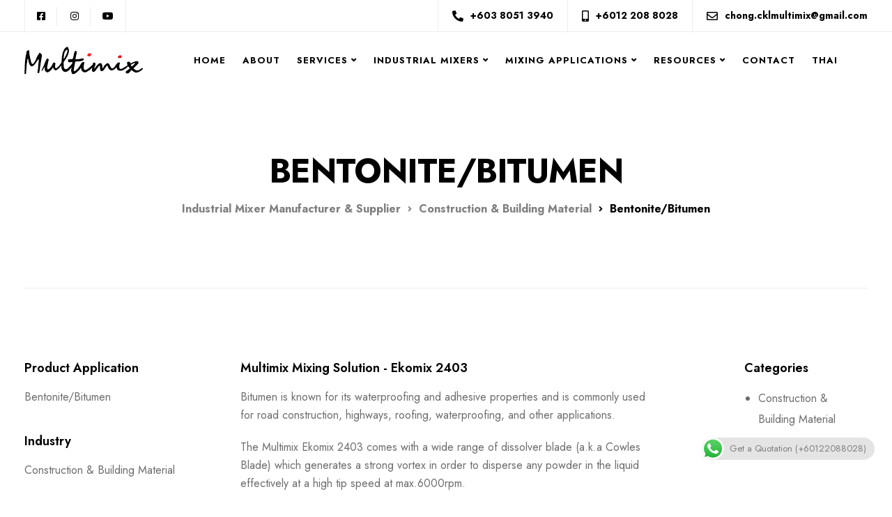

--- FILE ---
content_type: text/html; charset=utf-8
request_url: https://www.google.com/recaptcha/api2/anchor?ar=1&k=6LchAcMcAAAAAAus55b-q7JcqUFad0MRSFAgAHpf&co=aHR0cHM6Ly9tdWx0aW1peC5jb20ubXk6NDQz&hl=en&v=PoyoqOPhxBO7pBk68S4YbpHZ&size=normal&anchor-ms=20000&execute-ms=30000&cb=eahu7scliz0r
body_size: 49180
content:
<!DOCTYPE HTML><html dir="ltr" lang="en"><head><meta http-equiv="Content-Type" content="text/html; charset=UTF-8">
<meta http-equiv="X-UA-Compatible" content="IE=edge">
<title>reCAPTCHA</title>
<style type="text/css">
/* cyrillic-ext */
@font-face {
  font-family: 'Roboto';
  font-style: normal;
  font-weight: 400;
  font-stretch: 100%;
  src: url(//fonts.gstatic.com/s/roboto/v48/KFO7CnqEu92Fr1ME7kSn66aGLdTylUAMa3GUBHMdazTgWw.woff2) format('woff2');
  unicode-range: U+0460-052F, U+1C80-1C8A, U+20B4, U+2DE0-2DFF, U+A640-A69F, U+FE2E-FE2F;
}
/* cyrillic */
@font-face {
  font-family: 'Roboto';
  font-style: normal;
  font-weight: 400;
  font-stretch: 100%;
  src: url(//fonts.gstatic.com/s/roboto/v48/KFO7CnqEu92Fr1ME7kSn66aGLdTylUAMa3iUBHMdazTgWw.woff2) format('woff2');
  unicode-range: U+0301, U+0400-045F, U+0490-0491, U+04B0-04B1, U+2116;
}
/* greek-ext */
@font-face {
  font-family: 'Roboto';
  font-style: normal;
  font-weight: 400;
  font-stretch: 100%;
  src: url(//fonts.gstatic.com/s/roboto/v48/KFO7CnqEu92Fr1ME7kSn66aGLdTylUAMa3CUBHMdazTgWw.woff2) format('woff2');
  unicode-range: U+1F00-1FFF;
}
/* greek */
@font-face {
  font-family: 'Roboto';
  font-style: normal;
  font-weight: 400;
  font-stretch: 100%;
  src: url(//fonts.gstatic.com/s/roboto/v48/KFO7CnqEu92Fr1ME7kSn66aGLdTylUAMa3-UBHMdazTgWw.woff2) format('woff2');
  unicode-range: U+0370-0377, U+037A-037F, U+0384-038A, U+038C, U+038E-03A1, U+03A3-03FF;
}
/* math */
@font-face {
  font-family: 'Roboto';
  font-style: normal;
  font-weight: 400;
  font-stretch: 100%;
  src: url(//fonts.gstatic.com/s/roboto/v48/KFO7CnqEu92Fr1ME7kSn66aGLdTylUAMawCUBHMdazTgWw.woff2) format('woff2');
  unicode-range: U+0302-0303, U+0305, U+0307-0308, U+0310, U+0312, U+0315, U+031A, U+0326-0327, U+032C, U+032F-0330, U+0332-0333, U+0338, U+033A, U+0346, U+034D, U+0391-03A1, U+03A3-03A9, U+03B1-03C9, U+03D1, U+03D5-03D6, U+03F0-03F1, U+03F4-03F5, U+2016-2017, U+2034-2038, U+203C, U+2040, U+2043, U+2047, U+2050, U+2057, U+205F, U+2070-2071, U+2074-208E, U+2090-209C, U+20D0-20DC, U+20E1, U+20E5-20EF, U+2100-2112, U+2114-2115, U+2117-2121, U+2123-214F, U+2190, U+2192, U+2194-21AE, U+21B0-21E5, U+21F1-21F2, U+21F4-2211, U+2213-2214, U+2216-22FF, U+2308-230B, U+2310, U+2319, U+231C-2321, U+2336-237A, U+237C, U+2395, U+239B-23B7, U+23D0, U+23DC-23E1, U+2474-2475, U+25AF, U+25B3, U+25B7, U+25BD, U+25C1, U+25CA, U+25CC, U+25FB, U+266D-266F, U+27C0-27FF, U+2900-2AFF, U+2B0E-2B11, U+2B30-2B4C, U+2BFE, U+3030, U+FF5B, U+FF5D, U+1D400-1D7FF, U+1EE00-1EEFF;
}
/* symbols */
@font-face {
  font-family: 'Roboto';
  font-style: normal;
  font-weight: 400;
  font-stretch: 100%;
  src: url(//fonts.gstatic.com/s/roboto/v48/KFO7CnqEu92Fr1ME7kSn66aGLdTylUAMaxKUBHMdazTgWw.woff2) format('woff2');
  unicode-range: U+0001-000C, U+000E-001F, U+007F-009F, U+20DD-20E0, U+20E2-20E4, U+2150-218F, U+2190, U+2192, U+2194-2199, U+21AF, U+21E6-21F0, U+21F3, U+2218-2219, U+2299, U+22C4-22C6, U+2300-243F, U+2440-244A, U+2460-24FF, U+25A0-27BF, U+2800-28FF, U+2921-2922, U+2981, U+29BF, U+29EB, U+2B00-2BFF, U+4DC0-4DFF, U+FFF9-FFFB, U+10140-1018E, U+10190-1019C, U+101A0, U+101D0-101FD, U+102E0-102FB, U+10E60-10E7E, U+1D2C0-1D2D3, U+1D2E0-1D37F, U+1F000-1F0FF, U+1F100-1F1AD, U+1F1E6-1F1FF, U+1F30D-1F30F, U+1F315, U+1F31C, U+1F31E, U+1F320-1F32C, U+1F336, U+1F378, U+1F37D, U+1F382, U+1F393-1F39F, U+1F3A7-1F3A8, U+1F3AC-1F3AF, U+1F3C2, U+1F3C4-1F3C6, U+1F3CA-1F3CE, U+1F3D4-1F3E0, U+1F3ED, U+1F3F1-1F3F3, U+1F3F5-1F3F7, U+1F408, U+1F415, U+1F41F, U+1F426, U+1F43F, U+1F441-1F442, U+1F444, U+1F446-1F449, U+1F44C-1F44E, U+1F453, U+1F46A, U+1F47D, U+1F4A3, U+1F4B0, U+1F4B3, U+1F4B9, U+1F4BB, U+1F4BF, U+1F4C8-1F4CB, U+1F4D6, U+1F4DA, U+1F4DF, U+1F4E3-1F4E6, U+1F4EA-1F4ED, U+1F4F7, U+1F4F9-1F4FB, U+1F4FD-1F4FE, U+1F503, U+1F507-1F50B, U+1F50D, U+1F512-1F513, U+1F53E-1F54A, U+1F54F-1F5FA, U+1F610, U+1F650-1F67F, U+1F687, U+1F68D, U+1F691, U+1F694, U+1F698, U+1F6AD, U+1F6B2, U+1F6B9-1F6BA, U+1F6BC, U+1F6C6-1F6CF, U+1F6D3-1F6D7, U+1F6E0-1F6EA, U+1F6F0-1F6F3, U+1F6F7-1F6FC, U+1F700-1F7FF, U+1F800-1F80B, U+1F810-1F847, U+1F850-1F859, U+1F860-1F887, U+1F890-1F8AD, U+1F8B0-1F8BB, U+1F8C0-1F8C1, U+1F900-1F90B, U+1F93B, U+1F946, U+1F984, U+1F996, U+1F9E9, U+1FA00-1FA6F, U+1FA70-1FA7C, U+1FA80-1FA89, U+1FA8F-1FAC6, U+1FACE-1FADC, U+1FADF-1FAE9, U+1FAF0-1FAF8, U+1FB00-1FBFF;
}
/* vietnamese */
@font-face {
  font-family: 'Roboto';
  font-style: normal;
  font-weight: 400;
  font-stretch: 100%;
  src: url(//fonts.gstatic.com/s/roboto/v48/KFO7CnqEu92Fr1ME7kSn66aGLdTylUAMa3OUBHMdazTgWw.woff2) format('woff2');
  unicode-range: U+0102-0103, U+0110-0111, U+0128-0129, U+0168-0169, U+01A0-01A1, U+01AF-01B0, U+0300-0301, U+0303-0304, U+0308-0309, U+0323, U+0329, U+1EA0-1EF9, U+20AB;
}
/* latin-ext */
@font-face {
  font-family: 'Roboto';
  font-style: normal;
  font-weight: 400;
  font-stretch: 100%;
  src: url(//fonts.gstatic.com/s/roboto/v48/KFO7CnqEu92Fr1ME7kSn66aGLdTylUAMa3KUBHMdazTgWw.woff2) format('woff2');
  unicode-range: U+0100-02BA, U+02BD-02C5, U+02C7-02CC, U+02CE-02D7, U+02DD-02FF, U+0304, U+0308, U+0329, U+1D00-1DBF, U+1E00-1E9F, U+1EF2-1EFF, U+2020, U+20A0-20AB, U+20AD-20C0, U+2113, U+2C60-2C7F, U+A720-A7FF;
}
/* latin */
@font-face {
  font-family: 'Roboto';
  font-style: normal;
  font-weight: 400;
  font-stretch: 100%;
  src: url(//fonts.gstatic.com/s/roboto/v48/KFO7CnqEu92Fr1ME7kSn66aGLdTylUAMa3yUBHMdazQ.woff2) format('woff2');
  unicode-range: U+0000-00FF, U+0131, U+0152-0153, U+02BB-02BC, U+02C6, U+02DA, U+02DC, U+0304, U+0308, U+0329, U+2000-206F, U+20AC, U+2122, U+2191, U+2193, U+2212, U+2215, U+FEFF, U+FFFD;
}
/* cyrillic-ext */
@font-face {
  font-family: 'Roboto';
  font-style: normal;
  font-weight: 500;
  font-stretch: 100%;
  src: url(//fonts.gstatic.com/s/roboto/v48/KFO7CnqEu92Fr1ME7kSn66aGLdTylUAMa3GUBHMdazTgWw.woff2) format('woff2');
  unicode-range: U+0460-052F, U+1C80-1C8A, U+20B4, U+2DE0-2DFF, U+A640-A69F, U+FE2E-FE2F;
}
/* cyrillic */
@font-face {
  font-family: 'Roboto';
  font-style: normal;
  font-weight: 500;
  font-stretch: 100%;
  src: url(//fonts.gstatic.com/s/roboto/v48/KFO7CnqEu92Fr1ME7kSn66aGLdTylUAMa3iUBHMdazTgWw.woff2) format('woff2');
  unicode-range: U+0301, U+0400-045F, U+0490-0491, U+04B0-04B1, U+2116;
}
/* greek-ext */
@font-face {
  font-family: 'Roboto';
  font-style: normal;
  font-weight: 500;
  font-stretch: 100%;
  src: url(//fonts.gstatic.com/s/roboto/v48/KFO7CnqEu92Fr1ME7kSn66aGLdTylUAMa3CUBHMdazTgWw.woff2) format('woff2');
  unicode-range: U+1F00-1FFF;
}
/* greek */
@font-face {
  font-family: 'Roboto';
  font-style: normal;
  font-weight: 500;
  font-stretch: 100%;
  src: url(//fonts.gstatic.com/s/roboto/v48/KFO7CnqEu92Fr1ME7kSn66aGLdTylUAMa3-UBHMdazTgWw.woff2) format('woff2');
  unicode-range: U+0370-0377, U+037A-037F, U+0384-038A, U+038C, U+038E-03A1, U+03A3-03FF;
}
/* math */
@font-face {
  font-family: 'Roboto';
  font-style: normal;
  font-weight: 500;
  font-stretch: 100%;
  src: url(//fonts.gstatic.com/s/roboto/v48/KFO7CnqEu92Fr1ME7kSn66aGLdTylUAMawCUBHMdazTgWw.woff2) format('woff2');
  unicode-range: U+0302-0303, U+0305, U+0307-0308, U+0310, U+0312, U+0315, U+031A, U+0326-0327, U+032C, U+032F-0330, U+0332-0333, U+0338, U+033A, U+0346, U+034D, U+0391-03A1, U+03A3-03A9, U+03B1-03C9, U+03D1, U+03D5-03D6, U+03F0-03F1, U+03F4-03F5, U+2016-2017, U+2034-2038, U+203C, U+2040, U+2043, U+2047, U+2050, U+2057, U+205F, U+2070-2071, U+2074-208E, U+2090-209C, U+20D0-20DC, U+20E1, U+20E5-20EF, U+2100-2112, U+2114-2115, U+2117-2121, U+2123-214F, U+2190, U+2192, U+2194-21AE, U+21B0-21E5, U+21F1-21F2, U+21F4-2211, U+2213-2214, U+2216-22FF, U+2308-230B, U+2310, U+2319, U+231C-2321, U+2336-237A, U+237C, U+2395, U+239B-23B7, U+23D0, U+23DC-23E1, U+2474-2475, U+25AF, U+25B3, U+25B7, U+25BD, U+25C1, U+25CA, U+25CC, U+25FB, U+266D-266F, U+27C0-27FF, U+2900-2AFF, U+2B0E-2B11, U+2B30-2B4C, U+2BFE, U+3030, U+FF5B, U+FF5D, U+1D400-1D7FF, U+1EE00-1EEFF;
}
/* symbols */
@font-face {
  font-family: 'Roboto';
  font-style: normal;
  font-weight: 500;
  font-stretch: 100%;
  src: url(//fonts.gstatic.com/s/roboto/v48/KFO7CnqEu92Fr1ME7kSn66aGLdTylUAMaxKUBHMdazTgWw.woff2) format('woff2');
  unicode-range: U+0001-000C, U+000E-001F, U+007F-009F, U+20DD-20E0, U+20E2-20E4, U+2150-218F, U+2190, U+2192, U+2194-2199, U+21AF, U+21E6-21F0, U+21F3, U+2218-2219, U+2299, U+22C4-22C6, U+2300-243F, U+2440-244A, U+2460-24FF, U+25A0-27BF, U+2800-28FF, U+2921-2922, U+2981, U+29BF, U+29EB, U+2B00-2BFF, U+4DC0-4DFF, U+FFF9-FFFB, U+10140-1018E, U+10190-1019C, U+101A0, U+101D0-101FD, U+102E0-102FB, U+10E60-10E7E, U+1D2C0-1D2D3, U+1D2E0-1D37F, U+1F000-1F0FF, U+1F100-1F1AD, U+1F1E6-1F1FF, U+1F30D-1F30F, U+1F315, U+1F31C, U+1F31E, U+1F320-1F32C, U+1F336, U+1F378, U+1F37D, U+1F382, U+1F393-1F39F, U+1F3A7-1F3A8, U+1F3AC-1F3AF, U+1F3C2, U+1F3C4-1F3C6, U+1F3CA-1F3CE, U+1F3D4-1F3E0, U+1F3ED, U+1F3F1-1F3F3, U+1F3F5-1F3F7, U+1F408, U+1F415, U+1F41F, U+1F426, U+1F43F, U+1F441-1F442, U+1F444, U+1F446-1F449, U+1F44C-1F44E, U+1F453, U+1F46A, U+1F47D, U+1F4A3, U+1F4B0, U+1F4B3, U+1F4B9, U+1F4BB, U+1F4BF, U+1F4C8-1F4CB, U+1F4D6, U+1F4DA, U+1F4DF, U+1F4E3-1F4E6, U+1F4EA-1F4ED, U+1F4F7, U+1F4F9-1F4FB, U+1F4FD-1F4FE, U+1F503, U+1F507-1F50B, U+1F50D, U+1F512-1F513, U+1F53E-1F54A, U+1F54F-1F5FA, U+1F610, U+1F650-1F67F, U+1F687, U+1F68D, U+1F691, U+1F694, U+1F698, U+1F6AD, U+1F6B2, U+1F6B9-1F6BA, U+1F6BC, U+1F6C6-1F6CF, U+1F6D3-1F6D7, U+1F6E0-1F6EA, U+1F6F0-1F6F3, U+1F6F7-1F6FC, U+1F700-1F7FF, U+1F800-1F80B, U+1F810-1F847, U+1F850-1F859, U+1F860-1F887, U+1F890-1F8AD, U+1F8B0-1F8BB, U+1F8C0-1F8C1, U+1F900-1F90B, U+1F93B, U+1F946, U+1F984, U+1F996, U+1F9E9, U+1FA00-1FA6F, U+1FA70-1FA7C, U+1FA80-1FA89, U+1FA8F-1FAC6, U+1FACE-1FADC, U+1FADF-1FAE9, U+1FAF0-1FAF8, U+1FB00-1FBFF;
}
/* vietnamese */
@font-face {
  font-family: 'Roboto';
  font-style: normal;
  font-weight: 500;
  font-stretch: 100%;
  src: url(//fonts.gstatic.com/s/roboto/v48/KFO7CnqEu92Fr1ME7kSn66aGLdTylUAMa3OUBHMdazTgWw.woff2) format('woff2');
  unicode-range: U+0102-0103, U+0110-0111, U+0128-0129, U+0168-0169, U+01A0-01A1, U+01AF-01B0, U+0300-0301, U+0303-0304, U+0308-0309, U+0323, U+0329, U+1EA0-1EF9, U+20AB;
}
/* latin-ext */
@font-face {
  font-family: 'Roboto';
  font-style: normal;
  font-weight: 500;
  font-stretch: 100%;
  src: url(//fonts.gstatic.com/s/roboto/v48/KFO7CnqEu92Fr1ME7kSn66aGLdTylUAMa3KUBHMdazTgWw.woff2) format('woff2');
  unicode-range: U+0100-02BA, U+02BD-02C5, U+02C7-02CC, U+02CE-02D7, U+02DD-02FF, U+0304, U+0308, U+0329, U+1D00-1DBF, U+1E00-1E9F, U+1EF2-1EFF, U+2020, U+20A0-20AB, U+20AD-20C0, U+2113, U+2C60-2C7F, U+A720-A7FF;
}
/* latin */
@font-face {
  font-family: 'Roboto';
  font-style: normal;
  font-weight: 500;
  font-stretch: 100%;
  src: url(//fonts.gstatic.com/s/roboto/v48/KFO7CnqEu92Fr1ME7kSn66aGLdTylUAMa3yUBHMdazQ.woff2) format('woff2');
  unicode-range: U+0000-00FF, U+0131, U+0152-0153, U+02BB-02BC, U+02C6, U+02DA, U+02DC, U+0304, U+0308, U+0329, U+2000-206F, U+20AC, U+2122, U+2191, U+2193, U+2212, U+2215, U+FEFF, U+FFFD;
}
/* cyrillic-ext */
@font-face {
  font-family: 'Roboto';
  font-style: normal;
  font-weight: 900;
  font-stretch: 100%;
  src: url(//fonts.gstatic.com/s/roboto/v48/KFO7CnqEu92Fr1ME7kSn66aGLdTylUAMa3GUBHMdazTgWw.woff2) format('woff2');
  unicode-range: U+0460-052F, U+1C80-1C8A, U+20B4, U+2DE0-2DFF, U+A640-A69F, U+FE2E-FE2F;
}
/* cyrillic */
@font-face {
  font-family: 'Roboto';
  font-style: normal;
  font-weight: 900;
  font-stretch: 100%;
  src: url(//fonts.gstatic.com/s/roboto/v48/KFO7CnqEu92Fr1ME7kSn66aGLdTylUAMa3iUBHMdazTgWw.woff2) format('woff2');
  unicode-range: U+0301, U+0400-045F, U+0490-0491, U+04B0-04B1, U+2116;
}
/* greek-ext */
@font-face {
  font-family: 'Roboto';
  font-style: normal;
  font-weight: 900;
  font-stretch: 100%;
  src: url(//fonts.gstatic.com/s/roboto/v48/KFO7CnqEu92Fr1ME7kSn66aGLdTylUAMa3CUBHMdazTgWw.woff2) format('woff2');
  unicode-range: U+1F00-1FFF;
}
/* greek */
@font-face {
  font-family: 'Roboto';
  font-style: normal;
  font-weight: 900;
  font-stretch: 100%;
  src: url(//fonts.gstatic.com/s/roboto/v48/KFO7CnqEu92Fr1ME7kSn66aGLdTylUAMa3-UBHMdazTgWw.woff2) format('woff2');
  unicode-range: U+0370-0377, U+037A-037F, U+0384-038A, U+038C, U+038E-03A1, U+03A3-03FF;
}
/* math */
@font-face {
  font-family: 'Roboto';
  font-style: normal;
  font-weight: 900;
  font-stretch: 100%;
  src: url(//fonts.gstatic.com/s/roboto/v48/KFO7CnqEu92Fr1ME7kSn66aGLdTylUAMawCUBHMdazTgWw.woff2) format('woff2');
  unicode-range: U+0302-0303, U+0305, U+0307-0308, U+0310, U+0312, U+0315, U+031A, U+0326-0327, U+032C, U+032F-0330, U+0332-0333, U+0338, U+033A, U+0346, U+034D, U+0391-03A1, U+03A3-03A9, U+03B1-03C9, U+03D1, U+03D5-03D6, U+03F0-03F1, U+03F4-03F5, U+2016-2017, U+2034-2038, U+203C, U+2040, U+2043, U+2047, U+2050, U+2057, U+205F, U+2070-2071, U+2074-208E, U+2090-209C, U+20D0-20DC, U+20E1, U+20E5-20EF, U+2100-2112, U+2114-2115, U+2117-2121, U+2123-214F, U+2190, U+2192, U+2194-21AE, U+21B0-21E5, U+21F1-21F2, U+21F4-2211, U+2213-2214, U+2216-22FF, U+2308-230B, U+2310, U+2319, U+231C-2321, U+2336-237A, U+237C, U+2395, U+239B-23B7, U+23D0, U+23DC-23E1, U+2474-2475, U+25AF, U+25B3, U+25B7, U+25BD, U+25C1, U+25CA, U+25CC, U+25FB, U+266D-266F, U+27C0-27FF, U+2900-2AFF, U+2B0E-2B11, U+2B30-2B4C, U+2BFE, U+3030, U+FF5B, U+FF5D, U+1D400-1D7FF, U+1EE00-1EEFF;
}
/* symbols */
@font-face {
  font-family: 'Roboto';
  font-style: normal;
  font-weight: 900;
  font-stretch: 100%;
  src: url(//fonts.gstatic.com/s/roboto/v48/KFO7CnqEu92Fr1ME7kSn66aGLdTylUAMaxKUBHMdazTgWw.woff2) format('woff2');
  unicode-range: U+0001-000C, U+000E-001F, U+007F-009F, U+20DD-20E0, U+20E2-20E4, U+2150-218F, U+2190, U+2192, U+2194-2199, U+21AF, U+21E6-21F0, U+21F3, U+2218-2219, U+2299, U+22C4-22C6, U+2300-243F, U+2440-244A, U+2460-24FF, U+25A0-27BF, U+2800-28FF, U+2921-2922, U+2981, U+29BF, U+29EB, U+2B00-2BFF, U+4DC0-4DFF, U+FFF9-FFFB, U+10140-1018E, U+10190-1019C, U+101A0, U+101D0-101FD, U+102E0-102FB, U+10E60-10E7E, U+1D2C0-1D2D3, U+1D2E0-1D37F, U+1F000-1F0FF, U+1F100-1F1AD, U+1F1E6-1F1FF, U+1F30D-1F30F, U+1F315, U+1F31C, U+1F31E, U+1F320-1F32C, U+1F336, U+1F378, U+1F37D, U+1F382, U+1F393-1F39F, U+1F3A7-1F3A8, U+1F3AC-1F3AF, U+1F3C2, U+1F3C4-1F3C6, U+1F3CA-1F3CE, U+1F3D4-1F3E0, U+1F3ED, U+1F3F1-1F3F3, U+1F3F5-1F3F7, U+1F408, U+1F415, U+1F41F, U+1F426, U+1F43F, U+1F441-1F442, U+1F444, U+1F446-1F449, U+1F44C-1F44E, U+1F453, U+1F46A, U+1F47D, U+1F4A3, U+1F4B0, U+1F4B3, U+1F4B9, U+1F4BB, U+1F4BF, U+1F4C8-1F4CB, U+1F4D6, U+1F4DA, U+1F4DF, U+1F4E3-1F4E6, U+1F4EA-1F4ED, U+1F4F7, U+1F4F9-1F4FB, U+1F4FD-1F4FE, U+1F503, U+1F507-1F50B, U+1F50D, U+1F512-1F513, U+1F53E-1F54A, U+1F54F-1F5FA, U+1F610, U+1F650-1F67F, U+1F687, U+1F68D, U+1F691, U+1F694, U+1F698, U+1F6AD, U+1F6B2, U+1F6B9-1F6BA, U+1F6BC, U+1F6C6-1F6CF, U+1F6D3-1F6D7, U+1F6E0-1F6EA, U+1F6F0-1F6F3, U+1F6F7-1F6FC, U+1F700-1F7FF, U+1F800-1F80B, U+1F810-1F847, U+1F850-1F859, U+1F860-1F887, U+1F890-1F8AD, U+1F8B0-1F8BB, U+1F8C0-1F8C1, U+1F900-1F90B, U+1F93B, U+1F946, U+1F984, U+1F996, U+1F9E9, U+1FA00-1FA6F, U+1FA70-1FA7C, U+1FA80-1FA89, U+1FA8F-1FAC6, U+1FACE-1FADC, U+1FADF-1FAE9, U+1FAF0-1FAF8, U+1FB00-1FBFF;
}
/* vietnamese */
@font-face {
  font-family: 'Roboto';
  font-style: normal;
  font-weight: 900;
  font-stretch: 100%;
  src: url(//fonts.gstatic.com/s/roboto/v48/KFO7CnqEu92Fr1ME7kSn66aGLdTylUAMa3OUBHMdazTgWw.woff2) format('woff2');
  unicode-range: U+0102-0103, U+0110-0111, U+0128-0129, U+0168-0169, U+01A0-01A1, U+01AF-01B0, U+0300-0301, U+0303-0304, U+0308-0309, U+0323, U+0329, U+1EA0-1EF9, U+20AB;
}
/* latin-ext */
@font-face {
  font-family: 'Roboto';
  font-style: normal;
  font-weight: 900;
  font-stretch: 100%;
  src: url(//fonts.gstatic.com/s/roboto/v48/KFO7CnqEu92Fr1ME7kSn66aGLdTylUAMa3KUBHMdazTgWw.woff2) format('woff2');
  unicode-range: U+0100-02BA, U+02BD-02C5, U+02C7-02CC, U+02CE-02D7, U+02DD-02FF, U+0304, U+0308, U+0329, U+1D00-1DBF, U+1E00-1E9F, U+1EF2-1EFF, U+2020, U+20A0-20AB, U+20AD-20C0, U+2113, U+2C60-2C7F, U+A720-A7FF;
}
/* latin */
@font-face {
  font-family: 'Roboto';
  font-style: normal;
  font-weight: 900;
  font-stretch: 100%;
  src: url(//fonts.gstatic.com/s/roboto/v48/KFO7CnqEu92Fr1ME7kSn66aGLdTylUAMa3yUBHMdazQ.woff2) format('woff2');
  unicode-range: U+0000-00FF, U+0131, U+0152-0153, U+02BB-02BC, U+02C6, U+02DA, U+02DC, U+0304, U+0308, U+0329, U+2000-206F, U+20AC, U+2122, U+2191, U+2193, U+2212, U+2215, U+FEFF, U+FFFD;
}

</style>
<link rel="stylesheet" type="text/css" href="https://www.gstatic.com/recaptcha/releases/PoyoqOPhxBO7pBk68S4YbpHZ/styles__ltr.css">
<script nonce="6laotUevy-wxopZEyyAYGA" type="text/javascript">window['__recaptcha_api'] = 'https://www.google.com/recaptcha/api2/';</script>
<script type="text/javascript" src="https://www.gstatic.com/recaptcha/releases/PoyoqOPhxBO7pBk68S4YbpHZ/recaptcha__en.js" nonce="6laotUevy-wxopZEyyAYGA">
      
    </script></head>
<body><div id="rc-anchor-alert" class="rc-anchor-alert"></div>
<input type="hidden" id="recaptcha-token" value="[base64]">
<script type="text/javascript" nonce="6laotUevy-wxopZEyyAYGA">
      recaptcha.anchor.Main.init("[\x22ainput\x22,[\x22bgdata\x22,\x22\x22,\[base64]/[base64]/[base64]/[base64]/cjw8ejpyPj4+eil9Y2F0Y2gobCl7dGhyb3cgbDt9fSxIPWZ1bmN0aW9uKHcsdCx6KXtpZih3PT0xOTR8fHc9PTIwOCl0LnZbd10/dC52W3ddLmNvbmNhdCh6KTp0LnZbd109b2Yoeix0KTtlbHNle2lmKHQuYkImJnchPTMxNylyZXR1cm47dz09NjZ8fHc9PTEyMnx8dz09NDcwfHx3PT00NHx8dz09NDE2fHx3PT0zOTd8fHc9PTQyMXx8dz09Njh8fHc9PTcwfHx3PT0xODQ/[base64]/[base64]/[base64]/bmV3IGRbVl0oSlswXSk6cD09Mj9uZXcgZFtWXShKWzBdLEpbMV0pOnA9PTM/bmV3IGRbVl0oSlswXSxKWzFdLEpbMl0pOnA9PTQ/[base64]/[base64]/[base64]/[base64]\x22,\[base64]\\u003d\x22,\[base64]/CmsK8RcKXGGl1RFJtSsOoR8O9w5pjw47Dv8KGwrTCgcKUw5jCu19JUiYsBCVgUx1tw7zCpcKZAcOzRSDCt1TDosOHwr/DmyLDo8K/woRNEBXDpiVxwoFVGMOmw6s/[base64]/CvwIvwqrCmyHCjMKdw6TDtcOGGMORw4bDtsKqcBwqMcKMw6bDp01Cw7XDvE3DlcKVNFDDiGlTWVImw5vCu3fCtMKnwpDDpGBvwoEFw69pwqcAYl/DgDnDgcKMw4/Dl8KFXsKqc1x4bhPDlMKNES3DoUsDwr/Cvm5Cw6odB1RFZDVcwoXCjsKULwMmwonCgkJEw44PwrrCpMODdRDDu8KuwpPCh27DjRV9w5nCjMKTBsKTwonCncOtw5BCwpJqA8OZBcKkLcOVwovCu8KHw6HDiXDCny7DvMOMZMKkw77ClsKVTsOswpwlXjLCpj/DmmVuwqfCph9Zwr7DtMOHGsOoZ8ODDifDk2TCqMOZCsObwqxhw4rCp8KuwojDtRs6MMOSAFHCq2rCn2HClHTDqn4NwrcTKMKJw4zDicK5wqRWaEPCk01IBGLDlcOuRMKMZjtPw68UU8OEX8OTwprCtMO3FgPDscKxwpfDvw5bwqHCr8OzEsOcXsO/NCDCpMORbcODfzMTw7sewo7ChcOlLcOIAsOdwo/[base64]/DpcOGwpHDngrDsxPCuHTDiUnDpsOsSmXCkUMEMMKHw6hCw6jCu27DvcONE2XDlU/Dl8OCQMOQYcK9w5/CrWILw40DwrwzIsKRwpJ7wp7DnVbDncOoN2LCmy8QS8OoCnTDrgIVGUAYHsKvwpzCqsOPw4NSB3XCu8KqbRFEw4MuD2PDuynCk8K5YMKQasOUb8Kiw5zClBLCp3nChcKswrpvw5tUBsOgw7vDswfCn1HDqWTCuH/DpBvDh0zDlSMwRV7DpCZYUhRBFMKwaijDgsOUwrfDusKUwplJw580w7PDj1bCoE1FasKFFkgxeCvCj8OkTz/Dh8ONwr/DjBJCB3XCkMKxw7luW8KYwpIlw70iKMOGORVhFsO+w65Nb299wpUcYMOvw68EwqFjXMOQVUnDjsOlw7pCw5bCmMOSVcKpwrZXFMK9b0TCpHjCr3bDmGgsw4pYRBlzZRnDiFt1MsO5wr4cw7/Cv8KBw6jCu1I8cMKIAsOSBCVwDsKww7MqwrbDtCpcw6xuwpZBwp/[base64]/[base64]/[base64]/DjMKpw5PCi8K1FsKSw5xUFMOqw4DCpMOebyXDgHLCs0xew4jDhDLCtsO8WWhremPCqcOnG8KPfB7DgQzCnMOxwo4uwpPCrQPDoDZyw6jDq0bCgDbChMOjVcKVwrbDsHI6DXHDjEUlI8O0PcKXf0p1Jm/[base64]/DhcO/[base64]/DrcO9GMOddxTDjsK0fiLCrMO2CMOzS2vCh1nCvQLDgFdIVsKiw69Qw5DCh8Ozw6vCuVDCp25OCg5xDm1We8O9BgJVw4rDscKZLxofIsOUNCB+wofDh8OuwplTw6bDjn3CpyLCusKFPkjDi3ABNTVxP0ZswoMOw4/[base64]/[base64]/[base64]/CqMONNMKsaCZSw61rVWjCicOgPzHDlTgRwqrDucKKwrd5w7fDhcOED8O1U3bDn0fCqsOXw6vCi2wzwqjDtsO1w5LDvAcowrd2w7IKRMKYHcKxwp/[base64]/w49ZwrpEFETDsRjDicK7wqVNDsO0wrHCmsOnUQApwoNgYjMYw5dFAMOXw69Iw5pqwqoLT8KGLsOxwqFsSyJrKmjCoBYzKU/DkMK4DcK1GcOBD8ONQUk8w7oxTh/Dg3TCs8ODwrHDrcOBwrJBN1TDtsOlN1bDiFRFOl5zAcKJAsOLdcK/w4vDsiLDs8Oxw6bDkWcwPCJxw4bDv8KVKcOzQ8Onw5k4woDClMKFYcKzwqEMwqHDuT86MiVVw4XDhk4BS8O1w4QqwrzDg8OiQD1aLMKMZC/CuH7DvcOFMMKrAgrCqcOpwrbClQfCnMK/NTEFw7RpHEfCmncZwpV/[base64]/KDbDksOGw69QeDAUUSvDh8K3w5/DvDJNw60Zw6gPPQnCgcOrwo/CsMKfwqdxMcKFwqbDmljDtcKyBR5QwprDgE5bF8K3w4pXw6MgfcKaeENkGldBw7Y/woLCriAlw5PCscK9EHnDoMKOw4HDp8KYwq7CvcK3wq1OwpZZw7XDiFRFwrfDqw4Zw5rDucKZwrYnw6nCqxsvwprDinjCosKmwqUnw6cuUcOXKQ1kw4HCmR/DuijDgnHDhw3CvcOaIkpQwqoHw4fCgUXClMOqw7c6wpNwOMOQwpLDksKTwpTCqT1uwqfDpMO+CD4Hw57ClTZkMFF+w5nClxFMO0DCrAvCokfCqMOkwozDq2fDqHzDj8OGEldLwqLDpMKQwojCgMO5IcK3wpQaew3DsjkKwqbDrmwvU8OMF8K7TwXCpMO/[base64]/wqzCtMKhwoExCMKkO2jCssKkwqzCjcKcwpTCo3jCgCTCkMOnwpHDs8OXwqtZwptICMKMwoITwqoPdcO3wqdNfMOQw54abMKwwqU9w65qw4TDjybDihnDoDfCncOiasKpwo9Lw6/DqsO2UsKbJDkJC8OpfhF2UMK+OMKMFcOXPcOFwq7DtmzDnMKQw7fCojbCogt9d3nCpiYMw6tAwrIkwp/CrT7Dsw/DmMKoFsKuwox9wr/DrMKVw5zDr0AbSMOsJMKhwq3CqcO0NB5weWbCj2stwqXDu3phw4fCp0rCtlhRw5oSDEPClcOEwqwvw6DDnk5kHsOZNsKJB8OkbgNcCsKoccOYw69eWAbCkWXClMKfXlZGOiFtwr0EK8K4w4Fgw4zCpS1Aw4rDvi/DosKWw6XDmADDjjXDtR87wrjDrDMwasOMPHrCrhTDtMKiw74RDzlww6UQA8OtV8KVL0ggGT7CmF3CqsKFIsOiAsObeH7Ck8KqTcOjdkzCuyzCgsKzE8Osw6fDnT0UFT45wrTDucKcw6TDkMO5w6PCmcKGQSRJw6rDvWXCl8Ovwq4fRFvCvsKNYC5/[base64]/KMO2w4fCvsKLw6M2w68Qw69ybcKFYzFDwoLDi8OuwoLCkMOBwonDnW3CrVfDsMOpwqZKwrLCmcKbZsKIwq1VdcOhw5bCkhwUAMKPw6AKw4ocwoXDl8O/wqR8N8KsS8K0wqPChyfDkEvDln5waQ4ON3jCksK5JMOUKDlGHkzDohVTNn8Bw70xUW3DiBNNBQbCmHJzwr0vw5lnFcOFPMOfwqPCvMKqQcK/w6UVLAQlb8Kqwr/DlcOMwqhEw4ojw4rDj8KnQ8K4wpkCS8KFwqQqw5vCn8Oxw4ppKcKcNcOdecK4w59dw4dvw5FDw6zCjisWw4zCnMKDw7R4GMKTMyrCtsKcSBLDllvDksK8wr/[base64]/w5sJw6bDosKARwvCqsKKw7fDscOyworCuMKYfTkCw5gAW2zDrMKUw6XCosOhw67CosO2woXCvSXDggJhwrHDvcKvBQRwSgrDtzJKwp7DhsKswobDjXHCpMK9w7hvw4/[base64]/[base64]/[base64]/[base64]/[base64]/CiFnDosObdMOCwqjDtRJ0cUTDhsO0wprDul/DjTdlwooPHjLCmMOBw4hhWsK0dsOkGx1LwpDDunBIwr9uXmfCjsOKBGYXwq4Mw5fDpMOpwpdXw63DscOAE8O/[base64]/[base64]/[base64]/Cl2rCisOmwp3DgMOAw5wWLB7Ci33DiF4eHGTDhloow7lhw4/ColrCrEDCv8KewqrCvWYAwozCvMKWwr89W8OVwpFwP2jDsBw/[base64]/DmsKGUhhNw65tw7t9woHDkFjDjcOaFnjDg8OZw7l+wrgEwrshw6rDjA1eDsKOacKawqBBw5U8W8OqdyhuDSDCkQjDjMOpwrjDg19lw4/CqlPDtcKfMGfCosOWD8O7w7w3AmXCp1QpbnDDr8KRS8O1woEtwq8DPDF5w5DCosKtG8KDwoEFw5rCgcKSacOKBg8XwqouTsKIwr3Cow/DqMOMbMOPTVTDqXt8CMKbwoEMw5PDh8OAN3JuLV5rwpR6wqgOQMKvw40/[base64]/DkwXDrsKiw47ChAwzeh4xZksgw4Fdwp/DmjNLwpTCuhXCqVHDvsKdBcO8S8KLwq5bRgfDhMKvMm/[base64]/DkmfCu8Kiw6zCsF1Nw60tw7hGwp87ccKnccKJEw/[base64]/[base64]/W8K2wq4tS8Kew7vDvxItHjHCoR5Pw7U3wqzCjWbDjSxJwrZHwq/Cv2XCnsK+YcK/wqbCswpAwofDsExrQsKgdh0zw7JNw7oLw55Hw6x2asOpPsOtf8OgWMOBLsO2w5DDsHzCnlfCucKHwoLDvsKVf33DuQ84wo/CpMO+w6/CicKhCg15wplHwrfDozISD8Oew47CuDo9wql/[base64]/[base64]/DvWd5ZRQlX8Olw6V8Y8KEDcKnccOTw4kkRsKGwqwSNMKAa8KnWHAaw6HCl8K0YMOLWBAPYMOROsKowoLChGQcQBsxw79kwojDksOlw6s/UcOfGsOTwrE8woHCi8KPwpFiVMO/RsOtOXPCrMKtw7o7w6BdOTsgWsKnw70Yw4AHw4QWXcK/[base64]/DscKGMhdwwoDCisO4wovDtcKwwqFfwqnCm8O6wpILw4HCusO1w6TCpMOxfUoDSSHDrcKEMcKqeQbDiA0UDHnCoj0sw7/CmSnCqcOmwpE4wro5I0RDX8K1w4oJL0NIwrbCjDIjw4zDpcO1dSFrwrpkw6DDhsOoMMOaw4fDrGIZw6XDlsOWNlPCscOvw7DCpjUPPnN/w543IMKzUT3ClhbDr8OkCMKvB8OEwozDiA3Ci8OUQcKkwrDDlcK+DsOdwqlAw5TDlytyL8KkwrtDYyDCg0LCksKawrrDnMKmwqp1woDDgm9CE8KfwqNIwqRjw4d5w7vCp8KADsKJwpnDr8KSX3sSQV/CoEhBKsOWwrAqdGlEbEbDsHrDr8Kfw6cfAsKfw7oaScOlw53DqMKoWMKrw6l5woR+wpbCpnzCiQ3Dt8OPI8KgW8O7wo/[base64]/EB3DjcOHwoPDtC8Lw5/DusK8wrEmw4zCoMKAGcOvHX57wprCsnzDnQI2w7LClyt7w4nDtsKCZgkDPsOgeyUSdyvDrMK5WsOZwrjDosOUKXZiw5g+G8KgC8KJKsOpKsK9NcOvwpnCq8OGLlbDkQ4gwpLDqsKFVMKhwp10w7jDvMKkFCFDEcO+w4fDrsKAbgJqCsO/wrJ5wr7Du3PCh8Olw7FkW8KSaMOHHMKmwpfCv8O1QXFxw4sow6gwwprCllzCrcKFD8OBw6bDlCM2wrxiwpt0wpRcwrzDgQbDoW3DoXJRw6bDvMOUwobDjXXDsMOHw7/[base64]/[base64]/w63DjlxXL2XCqcO6wrkFw7kiw4nCu8KSwocWXlYwcMKfUcKgwoRqw4powq4MdMKMwqR3w7VSwp8Gw6TDpMO+NsOhWyhrw4LCtMK8AsOiOjbCh8K/w7jCqMKQwpsqRMK1wr/CjAPChcKdw7/DmMOoQcOqwoXCmMOmBsKNwp/DpMO9fsOqwo5wV8KEwrLCk8OmUcOcFMKxKAHDrGcyw4Fsw4vCg8OYF8OJw4PDrFAHwpTCrcKrwo5vYi7CmMO6asKywrTCiFTCqAUZwqQ2wq4qw5JmKTnCm2cswr7CkMKVYsK2Qm/[base64]/MsKyJQnCkMO3wrd2w4FXw4kowpzDvcOlWcOXw5nCn8KTwpAnYUrDqsKYw5DChcKDGmpkw5fDrcK1KX/Dv8O/wprCssK8wrLCqsObw6spw6/CjcKkZsOsbsO8G1fDlkzCuMKmQy7CvMKSwozDqsOJOE0eaSABw7ZuwrlLw5RQwr1bFhDCs0PDiyHCuFs0WcO7LTsVwqMAwrHDsTTCg8OYwq9eTMKVUwDDmRnDnMK6RknCj0/Crx4UacOvX3MAZ1LDmsOxw5AJwrMdfMOYw7/[base64]/Cg0nCpxbDk8KCFXHDrz9BBVDCi8OBwqHDu8KKwoHCn8OswoXDmkRiZjlswrrDsRdNUnQEZ0Q5Q8Oewo3CihsqwrrDgTRhwqpyYsKoNMKswoHCusO/[base64]/w7wswpZVwoQTw5PDjcO5YwjDp8KzRTrCqmnDrlnDhsObwqbDo8OkTcKEFMO6w686bMOSesKSwpAmQGfCsGzDucO6wo7CmHo0ZMKiw6QcECULQmBywq7CjQvCrFgEGGLDhWTCncKWw6vDk8Okw4zCkV02w5nDjgbCssO/w7DDqyYbw61IccOmw4TCshoIwofDgsKawod9wrLDiE3DnA/DnW7CnMO5wqHDqnrDrsKVWcO6Xj/DssOGZMK3GktXa8KkVcOIw5DDvsKbXsKuwojClsKPccOdw4t7w6nClcK4w7dnG0LDkMO2w5d8WMOZcVTDmsOjECzCshcPa8OPRX/Dvx9LH8OyBMK7a8KXADA3fRNFw7/[base64]/[base64]/wpfCkx/[base64]/JixvUSMpTCYaHcOjOX3DsxrDmGchwrLDuHgrw4V2w7PCoEnCjRlHCjvDqcKveD3DgH8/[base64]/[base64]/DmhIZBcKyLsK2wohMMcOucsOvb8Ocwpw0UQ1NYTjCqkLCnQjCq3B7HADDrMK0w6nCoMOoLi3Cq2HCgMOdw7zDmQvDnsObwo5wewXCuExqLgHCqsKKbX9fw7/CqsKAZE5zR8KZdXPDg8Kub33DuMKFw55kaEFRFsKIH8KCE1NDLkXDuFzDjSMcw6fCl8KMwqd8al3Cp3x4ScKfw5zClm/CuWTCpMOaQ8K8wrJCQsKxNy9Tw5g+XcOeEzo5wqjDs21tTX5jwqvDhVMgwoZnwrkee3kXUMK9w55ow4JuY8Ozw5YABsKiA8KnMDXDr8OEQihPw6XCocOOcAcgAjHDtcOPw41lCBEkw5ULwqDDg8KDb8OYw4suw5bCjXvDlcKtw5jDgcOTRsOgVsOLwp/DnMO8VcOmccKSwo3CnzjDomXDtVdGHTLDv8OQwrbDjRTCicOXwpVEw5bClkpdwoDDuhUcbcK1ZV/DjkTDkCXDqTnCj8O5wqkgQ8O3VsOVEsKTEcOuwqnCq8K1w7hqw5giw4BMFE3Dlm3DksKZPMKBwpskw5rCugzDicO9KlcbAsKTK8K0LUzClMOhOmcja8O8w4N1GmbCn08WwowJUMKGH2glw6/Cj1DDlMOVwo1sN8O1wpDCjzMiw51OdsORDAXCgnXDuVkzRy3CmMO5w4XDtBADTWE9I8Kvwp8owpNgwqbDpnE5AVzCvDXDvMONXBbDi8OFwoAGw65XwoYQwo9iTsK7azFuXMOhw7fCu3otwrnDqMOjwrRrVcK1e8OUw5glwrLCkRHCm8KmwoDCssO0woomw6/CssKUMhJ2w7vDnMKuw7wpDMOUTT41w7wLVDLDkMO8w4ZzXMOERHpzw4fCol1uWEpiIMO9wpfDsFZiw45ye8KdLsKmwojDuXDDkR7CnsOgCcOjRjrCkcKMwp/CnBI0wqxbw4kfCMKuw4AcUxbCvW14aj0IbMKdwqPCtw00V0Y3woDCscKCccKIwpjDr13DmlnCtsOgwokEYRthw7ViNsKkKMO6w7LCs18SWcK5wphvQcO+wrDDiD3DgF/ColwuXcO+w4s0wrl/wp50aH/[base64]/Crg97w7jDvsKfw7vDhz3Ci8O4w4pHN1/DrFlww6dYRlfCmB/[base64]/DtSLDlsOCRRPDj0Z+w6MRfMKPwrTDtMOGC8OpwoHCp8KIAXnCiznCnhXDpi/Drh0lw50MXMOdZ8Kkw5Z8bMK0wrfCocO+w7cRPHLDk8OxI2FBAsOWY8OddiTCumnClMO1w50GOVvCuyphw4wwT8OxUGNrwr/[base64]/DvE/Co8K4CS3DgH5mwqbCncOFwoNlw6YGfcKxw5TDssOpHTxLVhnCuBs7wqpAwpR7F8K/w6fDicOwwqA1w5N0AnsLeBvClsKfBEfDmMK5X8KeDDXCqsK5w7PDnMOMHsOOwpkBbwgswqvDocObZlLCuMKkw5HCjMO0wpMxAsKPQGIjIwZSN8OAUsK5ZMOMRB7CmA3DqsOIw7BfAwnCjcOGw7PDmxRDS8OtwqNVw4Rnw5gzwp/Ci1UmQAfDkG7CqcOkRcO8w4NcwoTDpMO4wrTDqcOJAltAXn3Dp0c5wrfDrQJ7IcOdC8Oyw7LDkcOPw6TDgsKTwplqY8Orw7jDoMKaQMKvwp8dLcKcwr/DtMOVcMKODC3DiwHDlMOBw5RCPm0Ve8K2w7rChMKEwrx/[base64]/J8KDYVQfw4bDuHoWw6/CgyBFIMKqTRPDqcO4woh7wp93wrp2w53CvsKrw77DgFLCoBM/w7knEcO2TUvCoMOodcKyUBPDrARBw4DCr3/DmsONw6zCs3V5NDDDr8KCw7BlXMKjwql/w5rDuhrDm0wUw6Ebw6d9wp/DojEiw40PMMOQSwBddxzDm8OibwjCm8OkwpZBwqBfw4rCm8Ocw5Y1U8OVw4EkVw/DhMK+w4Yxwo0/W8OdwogbD8KQwobCjk3Dj2nCj8OBwosDYFkLw7glBcK6aFouwp4XTsOzwqfCojJLIMKofcKYQMOhPMOyOAzDqnrDjMOwccKrPxxNw55gfSvDgcKyw604dMKUb8K5wo3Dv17CvTPDjVlKIsKxZ8K9wpPDlSPDhDRaKC3Dhi9mw5IJwq48w5vDtX/Ch8OYJwbDvsOpwoN+WsKNwpjDsknCisKwwrNWw5FgWMKzP8OlP8K6O8KGHsO9Q0vCtU3CmMOkw6HDpRPCtDg6wpg/NFjCssKew7HDo8OdMWDDqCTDr8O2w43DgndVe8KzwrZXw5nDlHzDqMKRwoVOwr83c3jDog4SVj3DmMKjcMO7HcKEwrXDgxgTU8OAwq04w6DChlA3SsO6wqwZwrvDnMK5w7N5woYHHxdBw5h3Cw/CtcK4wrE4w4HDnzQNwp4MSxlqX3PCrllGwoPDusKJNMKVJ8O6cSHCqsKhw6LCsMKkw6wfwplGMXzCpBHDpShVwqDDuHQgGErDsmxjUBs/w4jDj8Otw5Z5w5bDl8OvC8OcEMKlLsKVG3NYwp7DlGXCmgvDsQrChWjCnMKXDcOkTXcbI0FfNcOUw75Cw4xmA8K0wq7DtEweBDsTw4HCvjU0UBDClT89wpTCoxglDcKhYcKFwpLDikBpwoIqw6vCpsOxw5/Dvx8Zw5oKw6hQwpjDtzZ3w7g7Wg04wrcaEsOkw7rDgQwSw7keK8Oew4vCrMKpwo/CnCJaE3MVOC/[base64]/DvwIPw7EDwqPCuH9MDDlmwrkXCMKLP3lgE8KMH8KVMGsMw43DoMK2wotUInHClGLCkBXDtg4aTTLDqR7Dk8KnPsOww7IOaChMw78EHHXChSlBIjkWBUJYJyJJwqF3wpY3w7EqQ8OlDMOqbBjDthJobjPDqsOywqPDq8O9wot/XsO+E2jCi1nDoxVKwrJXRsKvVyVww54qwrbDmMOfwoh5WU4Mw50ZZVzDl8KpfxcEfFpvbBVQZwgqwqcwwoLDsQMNw5ZRw4o8wrwow4A9w7s8wokQw5XDgjDCuyAVw4TDmGgWUTQ2AWNmwrY+KllRCEvCmsO/w4nDt0rDtmTDgGHCgVocKX8sS8OKwrzCsyVkecKPw6ZLw7zCvcOWw6plw6NyE8OoH8KvEyfCtcKDw4Z3LcKBw41FwoDCpgbCvsO0ZTTDp1ZsTTPCocOMTsKew6szw7zDrsOzw4HCpcKqNcKDwrxLw6/CkhvCgMOmwq/[base64]/[base64]/DkMK3wr4Rw6oYflxHwrDCpiY2GsOewo0fwqTCt8K2N1MZwpfDuhFZwpHDuAhvDE7CtlfDnsOOTFlww5LDvcOsw5UvwqvDuU7CrHDCvVzDkWAlBTDCkMKmw5NLMsKJFgALw7hPw5Rtwr/[base64]/DssKFwpvCksKLw6XDs2vChcK6JWjCmsOyBcKXwq0mCcKgOcOyw60OwrcrMzvDqg7Dlnt+aMKBKknChDTDiVkbMSpzw7hHw65pwoUNw5fCs2vDsMKxw4gRYMKjBEfDmQtUw7zDiMOGDjheQcONRMO1HVLCqcKQTQ0yw5wiAMOfXMK2YQ9nCsOpw5bCkEJxwqkEwr/CjHrCtE/CiydWYn7Cv8KRwrzCqMKSSkbCncOzSQM0GSEuw5TChcO2P8KuNzrCicOkA1R/[base64]/Dj1o4OHrDrHbDiyc0wqUsJD91BBM+F1PCmMKfSMOBG8Obw7LCrjvCqQzDocOEw4PDpXdNw6jCr8O1w4lEBsK5bMKlwpfCmy7CiCTDnTIESsKjbFnDiR9uBcKYw4EDw5JyfsK6bBAfw5LChR1OYkYzw6TDisOdDzXCk8KVwqjChMOCw4E3HVh/wrjCrMK/wpt0OsKLwqTDh8KKMMK5w5zCm8KlwrHCnHovdMKWwplHw6R+E8KnwqHCt8KSLTDCt8KNSmfCosKzGTzCp8KzwrfCoFjDmR/CisOZw5sZw7rCv8OCdDrCihzDrF7DisOvw77DiD3DhDAQw6x+f8O1R8OywrvDoCvCug7CvivDlRJSP1sWwpQuwovChwERTsOxDcOCw4tUXzYzwq0HWELDnwjDv8OzwrnDhMKtwqJXwqpKw6cMe8OhwoJ0wrbCqcKPwoEdw4/CvcOEQcOhfcK+XMOIDWouwr4dwqZ/[base64]/w4dYVMOPwpPDu2fDt8O4woDCiyzCncKnQlLDpX/CijzCtBAxMcKWf8Ota8KETcKRw5trV8KUSE5jwrRzPMKFw7/DkRkdL1B/d1EBw4vDvMOtw7sXa8KtHEoabz51ZMO3DVdebBFfFyx/wpo1X8OZwrgvw6PCm8OjwqVaR3BJaMKGw7wmwq/[base64]/DosONMQTDpcOFSDTDkcKTQn7Di8KBJCDCpwjDmyfCuBbDkFfDpz4qwp/Cn8OgSMK3w7UzwpBDw4LCocKNSGhXNXFSwp3Di8Ofw5ECwpXCiXnCnx8zEUTCnMKbWR3DvMKYJ0zDqcK+ZFTDhi/CqsOIDRPCuyzDgsKGwq0oX8OHAFJHw7lswpTCn8K6w7FoABs1w7HDuMKIfcOIwpbDssOXw6VlwpA4PQZleADDh8K8K2bDh8OGwq3ChmbCqk3CpsK3A8K8w4xaw7TCt11dBCxUw5rCvA/DjMKKw7zCl2sQwpUcw5JeSsOCwo/Dr8OAJ8KgwpBYw5dyw54DYWxgACPCl03Dg27DocO9OMKJJTIUw55CGsOIbzB1w6DDi8KaZ3DCj8K4BCdvWcKDScO2HErDoEUdw4YrFE3DkkAgMGTCrMKYCMObw6TDunkxw5csw7QWwrPDgRYYwprDnMOOw5Jawp7DgMKww7I5VsOnw4LDmiYFbsKSI8O5HS0Sw79Qez/DgsK0SMOOw6RRTcKnQXXDoWXCscKewq3Dg8Khwp9TB8KvFcKLwr/Dq8OYw5E4w53DujjDtcKiwoUSHXhoFglUwqzCjcKANsOwHsKXEwrCrxrCt8KGw4IDwrg8L8OXCAxhw4rDl8KyXkYcVHnChcKNMyDDsmZ0TsOSNMKSeTYDwoXDgMOwwrfDuBU/RcOYw63Cj8KXw4cqw6lvwqVTwr3DkcOCcMOzJcOzw5FIwoB2LcK0LVACw73CmRkUw5PChTM1wrHDp0zCtA8NwrTCjMOBwpxLGzTDuMOEwocsKMO+AMKkw6Y3F8O8InAHfkvDjcKzGcKDCcOValYFVsOhKMKCdElnAnfDqcOqw5x/QcOAHFwXDzBqw6PCtMOrR2XDnjDCqyzDnT7Cs8Kvwog/KsOUwp3DiSfCnMOvaDzDvE4pVQ1NUMO6ZMKlaRvDqzNTw4gMFCHDqsKww47CvcOhIBtawoPDsVQQQwLCjsKBwp3CjcOvw5HDgMKrw5/DkcOwwpVPdHTCtsKPaUsJI8OZw6M7w4nDiMORw4HDhUnDq8KjwqvDocK4wqgbeMKhMHPDncKHYMKqX8O6w6vDoAhtwr9NwrUGfcK2LinDtsK7w6PCtH3DisOfwrLCgsOwUzIVw4rCmsK3wrzDlkd1wrtFf8Kmw4UjLsO/wpFtwqR7AnlyUXXDvBlpXXRNw6Vgwp/[base64]/DgcKTw6zCp8KdWTnDl8OucWPCl8OaPkzCoGE1wq7Cim8Uw6nDsRJvKRXCgcOQdGwLQxljw5XDiH1XTgJiwoALHMOEwrcXf8OzwoAAw6M6RcOJwqbDjXg9wr/DlXTCosOMT3/DrMKTdsOOTcK/[base64]/DkkfCrgfDmMKUUTt3w5PChcOUShjDvcKFesK/wpc6VcOlw5oZR0d9dRMswpTCo8O3W8KBw7TDtcOeJMOAw4pkccOXKG7CjmXDlknCj8KJwpzCqiE2wq1NNsKyKsKYPcK4BcOndmjCnMOtwodnDjrDgFpHw7PCnndmw7cedidJw7Aww6tdw7HCn8KgQ8KrUzYGw7c1JcO+woHChcK/[base64]/[base64]/DvcKaOQ/Ck2jChsOHA8KGeV/CicOJwrvDnMOlbmDDmFASwoIRw4PDhntKwrQYHxrDs8KrWsONw4DCrwAswqoNIifChgTCkSEjJsObAx/DsjnDpmjDkMKvdcKuakfDmcORCCQJKsKSdFfCicKdRsO/MMOIwoBuUy7DkMKrEcOVIcOBwq/DvMKNwp3DlkjCml0oM8OsbUPDv8KjwrICwrPCocKFwoXCmA4EwptAwqrCsXTDsyVXRRRMCsOww4HDlsOlDMKuZMOtQcO9YjtHaRpuMsKwwqt3YQfDqsK8wobCmXgkw6/CnVZKd8KTRi7DnMOEw4/DvMO7TAB5TsKjc2DChxILw4fCucKjC8OLw47DgTzCvDTDgzbDkhzCn8O8w6TDncKKw5wtw6TDoxLDlMKeAjxzw5UswqTDkMOMwr3CpsOywos3wpnDlcKtA1fCuyXCu1B/DcOZBcOfF0RBM0zDv1s/wr0ZwrzDqwwuwrE1w7NGLBfDlsKJwo3Dn8Oob8OzDcOyUl/DtEzCumjCvMKTDELChMKUO2oJw5/Ck1bClcK1wrHDqR7Cqn8GwoJfE8OEQBMVwpovMQbCncK4w61Jw40yWgHDrVhAwrwOwprDjEnCrsKpwpxxLgTDpRbCucK5SsK/[base64]/[base64]/wqtzw5TCusOhUcKkERg4wpPCsMOWNxt7wqoiw6doZRTDjcOcw4c2QcO6w4PDrBZBc8OnwoLDuA9xwp91T8OndHbCjXXCnMOTw4Fww7DCs8K9w7/CjMK/VmzDqsONw6otBsKaw6/Dv0x0w4EwJEMqwrRZwqrDicKxYnJlw4xRwqvDhcKgBcOdw7BWwpR/M8Krw7kRwpfDojVdKjpRwp8fw7/DhsKmwovClUVxwqdZwprDpg/DisKawocSZsOKFTTCqmQVfl/DsMOPPMKNw7J4GErCiBtQfMOBw6/CrsKvw7DCrMKVwo3Ds8OzbDzDpcKDN8KSwoXClhRjS8Obw5jCv8KEwrnCoVnClcK2GSBsO8OdFcO0DSZOYsK/[base64]/CjcO9w6nCoT86IcK8w7nClwHDtE3CtMOrUHrDiSLCgMKKcXLCmwYJc8KfwqzDqxs/fifDvMKJwqsOTgoQwrrDk0TDrhl+UUAsw47DtDQTeD1zIRXDpEdWw4LDvlnCpjPDhcKnwoHDgWxiwqdOc8Ksw7fDvcK4wpbDq0UJw5cEw5/DnMKUOkEawpfDmsKkw57CuwbDk8KGfEtdw7t1EQETwpvCmBEaw7hbw5MBXMKxQgcKwpRIdsKGw4oYccKswrDDkMKHwpEqwoLDksKVWMK0wonDs8OMYcKREMKIw7xLwrzCnDsWMAvCj0gLLRrDkMK/[base64]/[base64]/[base64]/[base64]\\u003d\\u003d\x22],null,[\x22conf\x22,null,\x226LchAcMcAAAAAAus55b-q7JcqUFad0MRSFAgAHpf\x22,0,null,null,null,1,[21,125,63,73,95,87,41,43,42,83,102,105,109,121],[1017145,652],0,null,null,null,null,0,null,0,1,700,1,null,0,\[base64]/76lBhnEnQkZnOKMAhmv8xEZ\x22,0,0,null,null,1,null,0,0,null,null,null,0],\x22https://multimix.com.my:443\x22,null,[1,1,1],null,null,null,0,3600,[\x22https://www.google.com/intl/en/policies/privacy/\x22,\x22https://www.google.com/intl/en/policies/terms/\x22],\x22qPpnne00/w5bhE30+QE23gkzvYHnJHy5lmAKnm5UnsE\\u003d\x22,0,0,null,1,1768826038373,0,0,[100],null,[219,116,170],\x22RC-1kEq_eBvoE6DuQ\x22,null,null,null,null,null,\x220dAFcWeA7ZQoWn6-KoBuEC83nPkFvIxaya775cteCbRfDjYNRBapJI15ZfAb-eubxkxcS4WqGYrR7uNFwQbySoLiplYMTiFDDJEg\x22,1768908838333]");
    </script></body></html>

--- FILE ---
content_type: text/html; charset=utf-8
request_url: https://www.google.com/recaptcha/api2/anchor?ar=1&k=6LchAcMcAAAAAAus55b-q7JcqUFad0MRSFAgAHpf&co=aHR0cHM6Ly9tdWx0aW1peC5jb20ubXk6NDQz&hl=en&v=PoyoqOPhxBO7pBk68S4YbpHZ&size=normal&anchor-ms=20000&execute-ms=30000&cb=tlrkom9qqtai
body_size: 49572
content:
<!DOCTYPE HTML><html dir="ltr" lang="en"><head><meta http-equiv="Content-Type" content="text/html; charset=UTF-8">
<meta http-equiv="X-UA-Compatible" content="IE=edge">
<title>reCAPTCHA</title>
<style type="text/css">
/* cyrillic-ext */
@font-face {
  font-family: 'Roboto';
  font-style: normal;
  font-weight: 400;
  font-stretch: 100%;
  src: url(//fonts.gstatic.com/s/roboto/v48/KFO7CnqEu92Fr1ME7kSn66aGLdTylUAMa3GUBHMdazTgWw.woff2) format('woff2');
  unicode-range: U+0460-052F, U+1C80-1C8A, U+20B4, U+2DE0-2DFF, U+A640-A69F, U+FE2E-FE2F;
}
/* cyrillic */
@font-face {
  font-family: 'Roboto';
  font-style: normal;
  font-weight: 400;
  font-stretch: 100%;
  src: url(//fonts.gstatic.com/s/roboto/v48/KFO7CnqEu92Fr1ME7kSn66aGLdTylUAMa3iUBHMdazTgWw.woff2) format('woff2');
  unicode-range: U+0301, U+0400-045F, U+0490-0491, U+04B0-04B1, U+2116;
}
/* greek-ext */
@font-face {
  font-family: 'Roboto';
  font-style: normal;
  font-weight: 400;
  font-stretch: 100%;
  src: url(//fonts.gstatic.com/s/roboto/v48/KFO7CnqEu92Fr1ME7kSn66aGLdTylUAMa3CUBHMdazTgWw.woff2) format('woff2');
  unicode-range: U+1F00-1FFF;
}
/* greek */
@font-face {
  font-family: 'Roboto';
  font-style: normal;
  font-weight: 400;
  font-stretch: 100%;
  src: url(//fonts.gstatic.com/s/roboto/v48/KFO7CnqEu92Fr1ME7kSn66aGLdTylUAMa3-UBHMdazTgWw.woff2) format('woff2');
  unicode-range: U+0370-0377, U+037A-037F, U+0384-038A, U+038C, U+038E-03A1, U+03A3-03FF;
}
/* math */
@font-face {
  font-family: 'Roboto';
  font-style: normal;
  font-weight: 400;
  font-stretch: 100%;
  src: url(//fonts.gstatic.com/s/roboto/v48/KFO7CnqEu92Fr1ME7kSn66aGLdTylUAMawCUBHMdazTgWw.woff2) format('woff2');
  unicode-range: U+0302-0303, U+0305, U+0307-0308, U+0310, U+0312, U+0315, U+031A, U+0326-0327, U+032C, U+032F-0330, U+0332-0333, U+0338, U+033A, U+0346, U+034D, U+0391-03A1, U+03A3-03A9, U+03B1-03C9, U+03D1, U+03D5-03D6, U+03F0-03F1, U+03F4-03F5, U+2016-2017, U+2034-2038, U+203C, U+2040, U+2043, U+2047, U+2050, U+2057, U+205F, U+2070-2071, U+2074-208E, U+2090-209C, U+20D0-20DC, U+20E1, U+20E5-20EF, U+2100-2112, U+2114-2115, U+2117-2121, U+2123-214F, U+2190, U+2192, U+2194-21AE, U+21B0-21E5, U+21F1-21F2, U+21F4-2211, U+2213-2214, U+2216-22FF, U+2308-230B, U+2310, U+2319, U+231C-2321, U+2336-237A, U+237C, U+2395, U+239B-23B7, U+23D0, U+23DC-23E1, U+2474-2475, U+25AF, U+25B3, U+25B7, U+25BD, U+25C1, U+25CA, U+25CC, U+25FB, U+266D-266F, U+27C0-27FF, U+2900-2AFF, U+2B0E-2B11, U+2B30-2B4C, U+2BFE, U+3030, U+FF5B, U+FF5D, U+1D400-1D7FF, U+1EE00-1EEFF;
}
/* symbols */
@font-face {
  font-family: 'Roboto';
  font-style: normal;
  font-weight: 400;
  font-stretch: 100%;
  src: url(//fonts.gstatic.com/s/roboto/v48/KFO7CnqEu92Fr1ME7kSn66aGLdTylUAMaxKUBHMdazTgWw.woff2) format('woff2');
  unicode-range: U+0001-000C, U+000E-001F, U+007F-009F, U+20DD-20E0, U+20E2-20E4, U+2150-218F, U+2190, U+2192, U+2194-2199, U+21AF, U+21E6-21F0, U+21F3, U+2218-2219, U+2299, U+22C4-22C6, U+2300-243F, U+2440-244A, U+2460-24FF, U+25A0-27BF, U+2800-28FF, U+2921-2922, U+2981, U+29BF, U+29EB, U+2B00-2BFF, U+4DC0-4DFF, U+FFF9-FFFB, U+10140-1018E, U+10190-1019C, U+101A0, U+101D0-101FD, U+102E0-102FB, U+10E60-10E7E, U+1D2C0-1D2D3, U+1D2E0-1D37F, U+1F000-1F0FF, U+1F100-1F1AD, U+1F1E6-1F1FF, U+1F30D-1F30F, U+1F315, U+1F31C, U+1F31E, U+1F320-1F32C, U+1F336, U+1F378, U+1F37D, U+1F382, U+1F393-1F39F, U+1F3A7-1F3A8, U+1F3AC-1F3AF, U+1F3C2, U+1F3C4-1F3C6, U+1F3CA-1F3CE, U+1F3D4-1F3E0, U+1F3ED, U+1F3F1-1F3F3, U+1F3F5-1F3F7, U+1F408, U+1F415, U+1F41F, U+1F426, U+1F43F, U+1F441-1F442, U+1F444, U+1F446-1F449, U+1F44C-1F44E, U+1F453, U+1F46A, U+1F47D, U+1F4A3, U+1F4B0, U+1F4B3, U+1F4B9, U+1F4BB, U+1F4BF, U+1F4C8-1F4CB, U+1F4D6, U+1F4DA, U+1F4DF, U+1F4E3-1F4E6, U+1F4EA-1F4ED, U+1F4F7, U+1F4F9-1F4FB, U+1F4FD-1F4FE, U+1F503, U+1F507-1F50B, U+1F50D, U+1F512-1F513, U+1F53E-1F54A, U+1F54F-1F5FA, U+1F610, U+1F650-1F67F, U+1F687, U+1F68D, U+1F691, U+1F694, U+1F698, U+1F6AD, U+1F6B2, U+1F6B9-1F6BA, U+1F6BC, U+1F6C6-1F6CF, U+1F6D3-1F6D7, U+1F6E0-1F6EA, U+1F6F0-1F6F3, U+1F6F7-1F6FC, U+1F700-1F7FF, U+1F800-1F80B, U+1F810-1F847, U+1F850-1F859, U+1F860-1F887, U+1F890-1F8AD, U+1F8B0-1F8BB, U+1F8C0-1F8C1, U+1F900-1F90B, U+1F93B, U+1F946, U+1F984, U+1F996, U+1F9E9, U+1FA00-1FA6F, U+1FA70-1FA7C, U+1FA80-1FA89, U+1FA8F-1FAC6, U+1FACE-1FADC, U+1FADF-1FAE9, U+1FAF0-1FAF8, U+1FB00-1FBFF;
}
/* vietnamese */
@font-face {
  font-family: 'Roboto';
  font-style: normal;
  font-weight: 400;
  font-stretch: 100%;
  src: url(//fonts.gstatic.com/s/roboto/v48/KFO7CnqEu92Fr1ME7kSn66aGLdTylUAMa3OUBHMdazTgWw.woff2) format('woff2');
  unicode-range: U+0102-0103, U+0110-0111, U+0128-0129, U+0168-0169, U+01A0-01A1, U+01AF-01B0, U+0300-0301, U+0303-0304, U+0308-0309, U+0323, U+0329, U+1EA0-1EF9, U+20AB;
}
/* latin-ext */
@font-face {
  font-family: 'Roboto';
  font-style: normal;
  font-weight: 400;
  font-stretch: 100%;
  src: url(//fonts.gstatic.com/s/roboto/v48/KFO7CnqEu92Fr1ME7kSn66aGLdTylUAMa3KUBHMdazTgWw.woff2) format('woff2');
  unicode-range: U+0100-02BA, U+02BD-02C5, U+02C7-02CC, U+02CE-02D7, U+02DD-02FF, U+0304, U+0308, U+0329, U+1D00-1DBF, U+1E00-1E9F, U+1EF2-1EFF, U+2020, U+20A0-20AB, U+20AD-20C0, U+2113, U+2C60-2C7F, U+A720-A7FF;
}
/* latin */
@font-face {
  font-family: 'Roboto';
  font-style: normal;
  font-weight: 400;
  font-stretch: 100%;
  src: url(//fonts.gstatic.com/s/roboto/v48/KFO7CnqEu92Fr1ME7kSn66aGLdTylUAMa3yUBHMdazQ.woff2) format('woff2');
  unicode-range: U+0000-00FF, U+0131, U+0152-0153, U+02BB-02BC, U+02C6, U+02DA, U+02DC, U+0304, U+0308, U+0329, U+2000-206F, U+20AC, U+2122, U+2191, U+2193, U+2212, U+2215, U+FEFF, U+FFFD;
}
/* cyrillic-ext */
@font-face {
  font-family: 'Roboto';
  font-style: normal;
  font-weight: 500;
  font-stretch: 100%;
  src: url(//fonts.gstatic.com/s/roboto/v48/KFO7CnqEu92Fr1ME7kSn66aGLdTylUAMa3GUBHMdazTgWw.woff2) format('woff2');
  unicode-range: U+0460-052F, U+1C80-1C8A, U+20B4, U+2DE0-2DFF, U+A640-A69F, U+FE2E-FE2F;
}
/* cyrillic */
@font-face {
  font-family: 'Roboto';
  font-style: normal;
  font-weight: 500;
  font-stretch: 100%;
  src: url(//fonts.gstatic.com/s/roboto/v48/KFO7CnqEu92Fr1ME7kSn66aGLdTylUAMa3iUBHMdazTgWw.woff2) format('woff2');
  unicode-range: U+0301, U+0400-045F, U+0490-0491, U+04B0-04B1, U+2116;
}
/* greek-ext */
@font-face {
  font-family: 'Roboto';
  font-style: normal;
  font-weight: 500;
  font-stretch: 100%;
  src: url(//fonts.gstatic.com/s/roboto/v48/KFO7CnqEu92Fr1ME7kSn66aGLdTylUAMa3CUBHMdazTgWw.woff2) format('woff2');
  unicode-range: U+1F00-1FFF;
}
/* greek */
@font-face {
  font-family: 'Roboto';
  font-style: normal;
  font-weight: 500;
  font-stretch: 100%;
  src: url(//fonts.gstatic.com/s/roboto/v48/KFO7CnqEu92Fr1ME7kSn66aGLdTylUAMa3-UBHMdazTgWw.woff2) format('woff2');
  unicode-range: U+0370-0377, U+037A-037F, U+0384-038A, U+038C, U+038E-03A1, U+03A3-03FF;
}
/* math */
@font-face {
  font-family: 'Roboto';
  font-style: normal;
  font-weight: 500;
  font-stretch: 100%;
  src: url(//fonts.gstatic.com/s/roboto/v48/KFO7CnqEu92Fr1ME7kSn66aGLdTylUAMawCUBHMdazTgWw.woff2) format('woff2');
  unicode-range: U+0302-0303, U+0305, U+0307-0308, U+0310, U+0312, U+0315, U+031A, U+0326-0327, U+032C, U+032F-0330, U+0332-0333, U+0338, U+033A, U+0346, U+034D, U+0391-03A1, U+03A3-03A9, U+03B1-03C9, U+03D1, U+03D5-03D6, U+03F0-03F1, U+03F4-03F5, U+2016-2017, U+2034-2038, U+203C, U+2040, U+2043, U+2047, U+2050, U+2057, U+205F, U+2070-2071, U+2074-208E, U+2090-209C, U+20D0-20DC, U+20E1, U+20E5-20EF, U+2100-2112, U+2114-2115, U+2117-2121, U+2123-214F, U+2190, U+2192, U+2194-21AE, U+21B0-21E5, U+21F1-21F2, U+21F4-2211, U+2213-2214, U+2216-22FF, U+2308-230B, U+2310, U+2319, U+231C-2321, U+2336-237A, U+237C, U+2395, U+239B-23B7, U+23D0, U+23DC-23E1, U+2474-2475, U+25AF, U+25B3, U+25B7, U+25BD, U+25C1, U+25CA, U+25CC, U+25FB, U+266D-266F, U+27C0-27FF, U+2900-2AFF, U+2B0E-2B11, U+2B30-2B4C, U+2BFE, U+3030, U+FF5B, U+FF5D, U+1D400-1D7FF, U+1EE00-1EEFF;
}
/* symbols */
@font-face {
  font-family: 'Roboto';
  font-style: normal;
  font-weight: 500;
  font-stretch: 100%;
  src: url(//fonts.gstatic.com/s/roboto/v48/KFO7CnqEu92Fr1ME7kSn66aGLdTylUAMaxKUBHMdazTgWw.woff2) format('woff2');
  unicode-range: U+0001-000C, U+000E-001F, U+007F-009F, U+20DD-20E0, U+20E2-20E4, U+2150-218F, U+2190, U+2192, U+2194-2199, U+21AF, U+21E6-21F0, U+21F3, U+2218-2219, U+2299, U+22C4-22C6, U+2300-243F, U+2440-244A, U+2460-24FF, U+25A0-27BF, U+2800-28FF, U+2921-2922, U+2981, U+29BF, U+29EB, U+2B00-2BFF, U+4DC0-4DFF, U+FFF9-FFFB, U+10140-1018E, U+10190-1019C, U+101A0, U+101D0-101FD, U+102E0-102FB, U+10E60-10E7E, U+1D2C0-1D2D3, U+1D2E0-1D37F, U+1F000-1F0FF, U+1F100-1F1AD, U+1F1E6-1F1FF, U+1F30D-1F30F, U+1F315, U+1F31C, U+1F31E, U+1F320-1F32C, U+1F336, U+1F378, U+1F37D, U+1F382, U+1F393-1F39F, U+1F3A7-1F3A8, U+1F3AC-1F3AF, U+1F3C2, U+1F3C4-1F3C6, U+1F3CA-1F3CE, U+1F3D4-1F3E0, U+1F3ED, U+1F3F1-1F3F3, U+1F3F5-1F3F7, U+1F408, U+1F415, U+1F41F, U+1F426, U+1F43F, U+1F441-1F442, U+1F444, U+1F446-1F449, U+1F44C-1F44E, U+1F453, U+1F46A, U+1F47D, U+1F4A3, U+1F4B0, U+1F4B3, U+1F4B9, U+1F4BB, U+1F4BF, U+1F4C8-1F4CB, U+1F4D6, U+1F4DA, U+1F4DF, U+1F4E3-1F4E6, U+1F4EA-1F4ED, U+1F4F7, U+1F4F9-1F4FB, U+1F4FD-1F4FE, U+1F503, U+1F507-1F50B, U+1F50D, U+1F512-1F513, U+1F53E-1F54A, U+1F54F-1F5FA, U+1F610, U+1F650-1F67F, U+1F687, U+1F68D, U+1F691, U+1F694, U+1F698, U+1F6AD, U+1F6B2, U+1F6B9-1F6BA, U+1F6BC, U+1F6C6-1F6CF, U+1F6D3-1F6D7, U+1F6E0-1F6EA, U+1F6F0-1F6F3, U+1F6F7-1F6FC, U+1F700-1F7FF, U+1F800-1F80B, U+1F810-1F847, U+1F850-1F859, U+1F860-1F887, U+1F890-1F8AD, U+1F8B0-1F8BB, U+1F8C0-1F8C1, U+1F900-1F90B, U+1F93B, U+1F946, U+1F984, U+1F996, U+1F9E9, U+1FA00-1FA6F, U+1FA70-1FA7C, U+1FA80-1FA89, U+1FA8F-1FAC6, U+1FACE-1FADC, U+1FADF-1FAE9, U+1FAF0-1FAF8, U+1FB00-1FBFF;
}
/* vietnamese */
@font-face {
  font-family: 'Roboto';
  font-style: normal;
  font-weight: 500;
  font-stretch: 100%;
  src: url(//fonts.gstatic.com/s/roboto/v48/KFO7CnqEu92Fr1ME7kSn66aGLdTylUAMa3OUBHMdazTgWw.woff2) format('woff2');
  unicode-range: U+0102-0103, U+0110-0111, U+0128-0129, U+0168-0169, U+01A0-01A1, U+01AF-01B0, U+0300-0301, U+0303-0304, U+0308-0309, U+0323, U+0329, U+1EA0-1EF9, U+20AB;
}
/* latin-ext */
@font-face {
  font-family: 'Roboto';
  font-style: normal;
  font-weight: 500;
  font-stretch: 100%;
  src: url(//fonts.gstatic.com/s/roboto/v48/KFO7CnqEu92Fr1ME7kSn66aGLdTylUAMa3KUBHMdazTgWw.woff2) format('woff2');
  unicode-range: U+0100-02BA, U+02BD-02C5, U+02C7-02CC, U+02CE-02D7, U+02DD-02FF, U+0304, U+0308, U+0329, U+1D00-1DBF, U+1E00-1E9F, U+1EF2-1EFF, U+2020, U+20A0-20AB, U+20AD-20C0, U+2113, U+2C60-2C7F, U+A720-A7FF;
}
/* latin */
@font-face {
  font-family: 'Roboto';
  font-style: normal;
  font-weight: 500;
  font-stretch: 100%;
  src: url(//fonts.gstatic.com/s/roboto/v48/KFO7CnqEu92Fr1ME7kSn66aGLdTylUAMa3yUBHMdazQ.woff2) format('woff2');
  unicode-range: U+0000-00FF, U+0131, U+0152-0153, U+02BB-02BC, U+02C6, U+02DA, U+02DC, U+0304, U+0308, U+0329, U+2000-206F, U+20AC, U+2122, U+2191, U+2193, U+2212, U+2215, U+FEFF, U+FFFD;
}
/* cyrillic-ext */
@font-face {
  font-family: 'Roboto';
  font-style: normal;
  font-weight: 900;
  font-stretch: 100%;
  src: url(//fonts.gstatic.com/s/roboto/v48/KFO7CnqEu92Fr1ME7kSn66aGLdTylUAMa3GUBHMdazTgWw.woff2) format('woff2');
  unicode-range: U+0460-052F, U+1C80-1C8A, U+20B4, U+2DE0-2DFF, U+A640-A69F, U+FE2E-FE2F;
}
/* cyrillic */
@font-face {
  font-family: 'Roboto';
  font-style: normal;
  font-weight: 900;
  font-stretch: 100%;
  src: url(//fonts.gstatic.com/s/roboto/v48/KFO7CnqEu92Fr1ME7kSn66aGLdTylUAMa3iUBHMdazTgWw.woff2) format('woff2');
  unicode-range: U+0301, U+0400-045F, U+0490-0491, U+04B0-04B1, U+2116;
}
/* greek-ext */
@font-face {
  font-family: 'Roboto';
  font-style: normal;
  font-weight: 900;
  font-stretch: 100%;
  src: url(//fonts.gstatic.com/s/roboto/v48/KFO7CnqEu92Fr1ME7kSn66aGLdTylUAMa3CUBHMdazTgWw.woff2) format('woff2');
  unicode-range: U+1F00-1FFF;
}
/* greek */
@font-face {
  font-family: 'Roboto';
  font-style: normal;
  font-weight: 900;
  font-stretch: 100%;
  src: url(//fonts.gstatic.com/s/roboto/v48/KFO7CnqEu92Fr1ME7kSn66aGLdTylUAMa3-UBHMdazTgWw.woff2) format('woff2');
  unicode-range: U+0370-0377, U+037A-037F, U+0384-038A, U+038C, U+038E-03A1, U+03A3-03FF;
}
/* math */
@font-face {
  font-family: 'Roboto';
  font-style: normal;
  font-weight: 900;
  font-stretch: 100%;
  src: url(//fonts.gstatic.com/s/roboto/v48/KFO7CnqEu92Fr1ME7kSn66aGLdTylUAMawCUBHMdazTgWw.woff2) format('woff2');
  unicode-range: U+0302-0303, U+0305, U+0307-0308, U+0310, U+0312, U+0315, U+031A, U+0326-0327, U+032C, U+032F-0330, U+0332-0333, U+0338, U+033A, U+0346, U+034D, U+0391-03A1, U+03A3-03A9, U+03B1-03C9, U+03D1, U+03D5-03D6, U+03F0-03F1, U+03F4-03F5, U+2016-2017, U+2034-2038, U+203C, U+2040, U+2043, U+2047, U+2050, U+2057, U+205F, U+2070-2071, U+2074-208E, U+2090-209C, U+20D0-20DC, U+20E1, U+20E5-20EF, U+2100-2112, U+2114-2115, U+2117-2121, U+2123-214F, U+2190, U+2192, U+2194-21AE, U+21B0-21E5, U+21F1-21F2, U+21F4-2211, U+2213-2214, U+2216-22FF, U+2308-230B, U+2310, U+2319, U+231C-2321, U+2336-237A, U+237C, U+2395, U+239B-23B7, U+23D0, U+23DC-23E1, U+2474-2475, U+25AF, U+25B3, U+25B7, U+25BD, U+25C1, U+25CA, U+25CC, U+25FB, U+266D-266F, U+27C0-27FF, U+2900-2AFF, U+2B0E-2B11, U+2B30-2B4C, U+2BFE, U+3030, U+FF5B, U+FF5D, U+1D400-1D7FF, U+1EE00-1EEFF;
}
/* symbols */
@font-face {
  font-family: 'Roboto';
  font-style: normal;
  font-weight: 900;
  font-stretch: 100%;
  src: url(//fonts.gstatic.com/s/roboto/v48/KFO7CnqEu92Fr1ME7kSn66aGLdTylUAMaxKUBHMdazTgWw.woff2) format('woff2');
  unicode-range: U+0001-000C, U+000E-001F, U+007F-009F, U+20DD-20E0, U+20E2-20E4, U+2150-218F, U+2190, U+2192, U+2194-2199, U+21AF, U+21E6-21F0, U+21F3, U+2218-2219, U+2299, U+22C4-22C6, U+2300-243F, U+2440-244A, U+2460-24FF, U+25A0-27BF, U+2800-28FF, U+2921-2922, U+2981, U+29BF, U+29EB, U+2B00-2BFF, U+4DC0-4DFF, U+FFF9-FFFB, U+10140-1018E, U+10190-1019C, U+101A0, U+101D0-101FD, U+102E0-102FB, U+10E60-10E7E, U+1D2C0-1D2D3, U+1D2E0-1D37F, U+1F000-1F0FF, U+1F100-1F1AD, U+1F1E6-1F1FF, U+1F30D-1F30F, U+1F315, U+1F31C, U+1F31E, U+1F320-1F32C, U+1F336, U+1F378, U+1F37D, U+1F382, U+1F393-1F39F, U+1F3A7-1F3A8, U+1F3AC-1F3AF, U+1F3C2, U+1F3C4-1F3C6, U+1F3CA-1F3CE, U+1F3D4-1F3E0, U+1F3ED, U+1F3F1-1F3F3, U+1F3F5-1F3F7, U+1F408, U+1F415, U+1F41F, U+1F426, U+1F43F, U+1F441-1F442, U+1F444, U+1F446-1F449, U+1F44C-1F44E, U+1F453, U+1F46A, U+1F47D, U+1F4A3, U+1F4B0, U+1F4B3, U+1F4B9, U+1F4BB, U+1F4BF, U+1F4C8-1F4CB, U+1F4D6, U+1F4DA, U+1F4DF, U+1F4E3-1F4E6, U+1F4EA-1F4ED, U+1F4F7, U+1F4F9-1F4FB, U+1F4FD-1F4FE, U+1F503, U+1F507-1F50B, U+1F50D, U+1F512-1F513, U+1F53E-1F54A, U+1F54F-1F5FA, U+1F610, U+1F650-1F67F, U+1F687, U+1F68D, U+1F691, U+1F694, U+1F698, U+1F6AD, U+1F6B2, U+1F6B9-1F6BA, U+1F6BC, U+1F6C6-1F6CF, U+1F6D3-1F6D7, U+1F6E0-1F6EA, U+1F6F0-1F6F3, U+1F6F7-1F6FC, U+1F700-1F7FF, U+1F800-1F80B, U+1F810-1F847, U+1F850-1F859, U+1F860-1F887, U+1F890-1F8AD, U+1F8B0-1F8BB, U+1F8C0-1F8C1, U+1F900-1F90B, U+1F93B, U+1F946, U+1F984, U+1F996, U+1F9E9, U+1FA00-1FA6F, U+1FA70-1FA7C, U+1FA80-1FA89, U+1FA8F-1FAC6, U+1FACE-1FADC, U+1FADF-1FAE9, U+1FAF0-1FAF8, U+1FB00-1FBFF;
}
/* vietnamese */
@font-face {
  font-family: 'Roboto';
  font-style: normal;
  font-weight: 900;
  font-stretch: 100%;
  src: url(//fonts.gstatic.com/s/roboto/v48/KFO7CnqEu92Fr1ME7kSn66aGLdTylUAMa3OUBHMdazTgWw.woff2) format('woff2');
  unicode-range: U+0102-0103, U+0110-0111, U+0128-0129, U+0168-0169, U+01A0-01A1, U+01AF-01B0, U+0300-0301, U+0303-0304, U+0308-0309, U+0323, U+0329, U+1EA0-1EF9, U+20AB;
}
/* latin-ext */
@font-face {
  font-family: 'Roboto';
  font-style: normal;
  font-weight: 900;
  font-stretch: 100%;
  src: url(//fonts.gstatic.com/s/roboto/v48/KFO7CnqEu92Fr1ME7kSn66aGLdTylUAMa3KUBHMdazTgWw.woff2) format('woff2');
  unicode-range: U+0100-02BA, U+02BD-02C5, U+02C7-02CC, U+02CE-02D7, U+02DD-02FF, U+0304, U+0308, U+0329, U+1D00-1DBF, U+1E00-1E9F, U+1EF2-1EFF, U+2020, U+20A0-20AB, U+20AD-20C0, U+2113, U+2C60-2C7F, U+A720-A7FF;
}
/* latin */
@font-face {
  font-family: 'Roboto';
  font-style: normal;
  font-weight: 900;
  font-stretch: 100%;
  src: url(//fonts.gstatic.com/s/roboto/v48/KFO7CnqEu92Fr1ME7kSn66aGLdTylUAMa3yUBHMdazQ.woff2) format('woff2');
  unicode-range: U+0000-00FF, U+0131, U+0152-0153, U+02BB-02BC, U+02C6, U+02DA, U+02DC, U+0304, U+0308, U+0329, U+2000-206F, U+20AC, U+2122, U+2191, U+2193, U+2212, U+2215, U+FEFF, U+FFFD;
}

</style>
<link rel="stylesheet" type="text/css" href="https://www.gstatic.com/recaptcha/releases/PoyoqOPhxBO7pBk68S4YbpHZ/styles__ltr.css">
<script nonce="KMM36qh6UHED9bC_xolKwg" type="text/javascript">window['__recaptcha_api'] = 'https://www.google.com/recaptcha/api2/';</script>
<script type="text/javascript" src="https://www.gstatic.com/recaptcha/releases/PoyoqOPhxBO7pBk68S4YbpHZ/recaptcha__en.js" nonce="KMM36qh6UHED9bC_xolKwg">
      
    </script></head>
<body><div id="rc-anchor-alert" class="rc-anchor-alert"></div>
<input type="hidden" id="recaptcha-token" value="[base64]">
<script type="text/javascript" nonce="KMM36qh6UHED9bC_xolKwg">
      recaptcha.anchor.Main.init("[\x22ainput\x22,[\x22bgdata\x22,\x22\x22,\[base64]/[base64]/[base64]/[base64]/cjw8ejpyPj4+eil9Y2F0Y2gobCl7dGhyb3cgbDt9fSxIPWZ1bmN0aW9uKHcsdCx6KXtpZih3PT0xOTR8fHc9PTIwOCl0LnZbd10/dC52W3ddLmNvbmNhdCh6KTp0LnZbd109b2Yoeix0KTtlbHNle2lmKHQuYkImJnchPTMxNylyZXR1cm47dz09NjZ8fHc9PTEyMnx8dz09NDcwfHx3PT00NHx8dz09NDE2fHx3PT0zOTd8fHc9PTQyMXx8dz09Njh8fHc9PTcwfHx3PT0xODQ/[base64]/[base64]/[base64]/bmV3IGRbVl0oSlswXSk6cD09Mj9uZXcgZFtWXShKWzBdLEpbMV0pOnA9PTM/bmV3IGRbVl0oSlswXSxKWzFdLEpbMl0pOnA9PTQ/[base64]/[base64]/[base64]/[base64]\x22,\[base64]\\u003d\\u003d\x22,\x22GcOhw7zDhMOMYgLDrcK0wrbCkcOcLMKEwpDDqMO8w61pwpwbHQsUw7xWVlU4dj/DjlvDksOoE8K5VsOGw5szLsO5GsKYw74Wwq3CrcK4w6nDoT/Dk8O4WMKici9GXg/DocOEI8Oaw73DmcKKwqJow77DhCokCGnCmzYSfVoQNnAlw643McORwolmNyjCkB3Dt8O5wo1dwod8JsKHFXXDswckSsKucCJyw4rCp8OCecKKV3daw6t8L1vCl8ODRgLDhzpAwpjCuMKPw5sOw4PDjMK8QsOnYGTDt3XCnMO0w4/[base64]/[base64]/w7LClSbDlsOVw43Dok4kLTpaw6rDm8KMJsOQXMKjw5QywrzCkcKFQMK7wqEpwqzDuAoSFyRjw4vDk2g1H8OTw5gSwpDDjcOEdD1lIMKwNyfColrDvMOcGMKZNCXCt8OPwrDDtTPCrsKxSDM6w7t/UwfClUglwqZwFsKewpZsAsO7QzHCp15Ywqkvw6rDm2x8woBOKMOnfknCtjbCo25aGFxMwrdQwrTCiUFywq5dw6tuWzXCpMOiDMOTwp/Cql4yayNsDxfDnsOAw6jDh8KXw7pKbMOcVXF9wpjDthFww6LDv8K7GQvDgMKqwoItCkPCpT1Fw6gmwqfCiEo+ccOnfkxLw44cBMK9woUYwo17YcOAf8OFw4RnAwLDtEPCucKwE8KYGMKwCMKFw5vCqcKowoAww5fDiV4Hw5bDtgvCuU9dw7EfHMKFHi/CucOgwoDDo8O8ZcKdWMKdF10+w45cwroHNcOfw53DgVfDiDhXCcK6PsKzwpPCnMKwworCgcOywoPCvsK+XsOUMj0BN8KwJ0PDl8OGw7oeeT43JmvDisKWw5fDgz1/w5xdw6YyYATCgcOlw6jCmMKfwqxrKMKIwpDDkmvDt8KTIy4DwqfDjHIJPcOJw7Ydw4c8ScKLRxdUTXlnw4ZtwqXCshgFw6vCh8KBAEbDvMK+w5XDhsOmwp7CscKGwrFywpd7w6nDuHxSwoHDm1wgw6zDicKuwpJzw5nCgSYJwqrCm1/CisKUwoApw4gYV8O+KTNuwpDDvw3CrlbDm0HDsW7CpcKfIGVIwrcKw47ClwXCmsOVw78SwpxXCsO/wp3DsMKIwrfCrzQ6wpvDpMOSEh4VwrDCmjhcZ0pvw5bCnGYLHmLCkn/Ct0XCuMOPwpbDo2jDqVfDvsKxeXx4woDDkcOKwqPDjcOXJ8KxwoluZg/DozEMwpbDoWkmfsKQTsOgBjrCuMOyDsOFfsKmwqxgwovCmnHCosKxZ8KIecK6wqwBFsOKw4Vxwr3DscOiXWMaQcKiwoZBAMKIeE7DjMORwpMKQMO3w4nCpi7DtjkAwpACwpJTScKrScKMHiXDuHR5M8KEwqHCgcKpw5vDiMKyw6/DnwfCh07Cu8KSwqvCtMKQw7fCsQbDu8KiMMOYYyfDucOcwpXDnsO/wqzCn8OGwrsjfMKRw6l4HTIDwpwWwpQ1PcKSw5rDnGnDqcKXw7DDgMOKHVdjwowewrHDrsKdw7wtP8KGMXXDg8OcwrrCjMOvwoLCuRPDjVvCscOYw43DtMOzwq4swpBrI8O/wpc/wrxISMO0wqcOdsKow65vUcKzwoZKw51sw6rCvCbDmgTDpS/[base64]/Ci0DCusKZY10cPw1uwpEYY8K8w5pnw4zCoUxYw4rDvi/DrMOew6XDhQ3DtD3DvhxzwrjCsDAwYsOUIkDCqhLDq8KYw7ZqEjlww6kVKcOhSMKSC0ZQMj/CvCbChcOAIMOnLMObeFXCkcKQQcO/aEzCu1DCk8KyB8OJwr/[base64]/[base64]/[base64]/[base64]/wqkTLsOhCcOWM2IkGcKgw6zDqCFQI0XDi8KfakLCj8Knwpk2w5TCijjClGrCng7CiUrCucKNEsK6ZcOPH8K/[base64]/DmcK+w5fCkxPDjgwLOEtucl3DsMKcQsOhBsOSOcKYwqMEJX5yRXXCoy/[base64]/DmmDDgkIIw7zDjsOoBVAGw7LDoBIuw5Jnw5ExwqFUFCw6wpMpwp5vTykVUg3DmjfCmsOAUGRYwocEHzrChltlUsKtQcK1w6/CmB3Do8Otwo7Cr8KgZ8OYdSvDgRRgw73DiRXDh8OGw405woHDu8KgHi7CrBwWwp3Csjs9Xk7DqsOewoQqw7vDtiJHPMKhw6xRwo/DtsO8wrjDrm8kwpTDscO6w74owolQJMK9w6jCn8KnPMOxJcKxwqHCg8KJw71fw4LDicKHw4xCVsKUfMOzCcOqw7HCm3rCksKMIiLDvwzCrVoZw5/[base64]/CuSpgbhHClMOew5geeWFwEsKhw4DDmzrCjhhfYCHDkMObw4bDjsOzecOUw6PCrwR2woBre3MdEnrDl8OxcMKDw7xCw7nCiBDCg23DqkZNW8Ktb0wKbnB+ecKdBsK4w7rCoj3CiMKmw4RHwq7DtnPDkcOZc8KQHsOoCl1bbkouw5IValjChMKwemgfw5fDvXocdcO/YBLDkQrCtjRwe8OTYgnDjMOvwrDCpFspwpXDnzJ6NcOfCUR+fBjDsMOxwohOJG/DicOqwonDhsKAw7wjw5bDvsKAw4bCjnbDgsKewq3CmyjCs8OowrLDpcOuQWXDs8KvSsOfwpIvG8KDPMKcT8K9GX5WwqsTd8KsG0DCnDXDsibCg8K1OynCgAPCoMKbw5PCmk7CqcO2w6ojc1x/wrB0w7gDwpLCtcKiVsKfBsKyOh/CncKsV8OEZ0tLwq3DkMK9wqDDvMK/w4rDn8K3w61kwp7Cp8OpacOtKMOew7BIwrdzwpF7UWPDvcKXYcOyw59Lw4YowodgDg1cwo1cw7FlIcOrKGNbwo7DjcO5w5/DhcKbSBPDpgrDqSPDhlbCvcKUMMOnMhfDnsO4LsKpw4tWAw3DqFrDgDnCpR8dwrbCujQewrXCmsKhwqxdwodwL0DCscKKwrAKJ1oRX8Kmwo3DksKgOsOlIcKww5oQNcOQwonDmMOsCAB/w5HDsytdUk5lw5vCqcKRTMObdxXDlF5mwplpAU3CucKiw4pHZw4dCcOswrEvU8KjF8Kuw4VGw5tFZRfCnHpSwpnCjMKrGj0qw6Ayw7IpRsKbwqDDiW/DuMKdJsOawrTDtQJ8PkTCkcOkwrrDuk3Dv0sQw69nA3LCnsO5wpgTQcOQEMOkX2MWwpbChXsTw7oBZ3bDj8ObMWhVwqwJw4bCpMORw4sSwrXCqsKVY8KKw70gMyhzKzt4KsO7McOtwog0wqMGwrNsXcO/RA5jD2tHw6bCrC3DtcOhEiwmf08uw7XClm1BQ0BvHV/[base64]/DSXDr2jCvsKPwqHDj3t+W8KBw6jDrjhIJUjDtzYjw5AzV8O3w5ljATzCnMKuD08ow5JSUcO/w67DscKWB8KNasKvw5zDvcK6UxZLwrE+WcKpbsOCwojDs23Cq8OMw53CsBUwS8OYKDbCiywwwqROWX9JwrXCj1hpw4fCp8Oww6BsXsKawoPCkcKgFsOnwrHDu8O1w6vCixjCnlxsG0zDvMKgUhh5wr/DvsK3woxJw7vDjcOzwqrClRRieU0rwogcwrPCqAYlw6AEw6wGw57Dg8OWB8KAVMOFwqrCqcKEwqLCvWdFw5jCisKOQRpeasK2PiTCpgTCoQXDn8OQCsK/w5/Ds8OZU1bCrMKRw448PcK/w5zDkXzClsKVLGrDs3fCjSfDnnXDi8OMw5hJw7DCvhLCmEA9wpIPw59aBcObY8Ocw5Z2wqI0wpPColDDr0UTw7rCvQHCnkvClhcCwofDl8Kaw5dXESHDhg/Cv8O+w61gw57Dv8Kgw5PCqkbCicKXwprDjsOewq8dCD/DtnnDhBEVC2PDoUMHw4g9w4jDmkrCllvCqMKdwo/[base64]/w5BxNXwsE8KIw5wGU1bCpHV9Y2DDkClMLXQEwoXDq8K8I25Gw45HwoZ7wobCjAbDncOjFkrDicOCw7hgw4w9wqU/wqXCsC9LesK/[base64]/CnVvCocOeX1rCsg40egbDsT3DicO5wpDDksKeKGTCiHtLw5HDiHhEwqDCsMO+wqpRwqzDpA9ZfQ3DiMOaw6NoHMOjwonDm0rDhcOgWhrCjXFpwoXCisKUwqMBwrocNMK5JVBUdsKqwoELbsOHW8Kgwq/Cn8OwwqzCoVUQZcKJc8KaAwDCsT4SwqURwpZYWcOXwoHDn1vDrHMpacKxbsO+woBOTzUXWRd3ccKWwqHCnizDpcKtwpXCpy0LOg0ARg9dw5YMw4HCny13worCuEjCplTCucO2OcOhCMKiwoZfbwTDu8KuD3zDmMOcwpHDvCvDsHk4wo/CoiUmw4DDuhbDssOnw4pgwrbDqMOaw4Ruw4wSw6F/[base64]/[base64]/DcKdw58FRkoPesOuHFrDrAzCp8K+w6PCnMKkScKnwp1Tw4rDnMK2RynCqcK7KcO/QiAPC8OZVzLCqxwQwqrDqDLDsyHCvgnChGXCrxc4wovDmjjDrMKlAwUZBMK/wrhjwqUlw43DlkQZw5NvdcO8djbCssKLJsOwQjzCjRrDjTApHhkDPsOCHMKAw7AQw4F1NcOOwrTDrWclFlfDlcK6wqJHBMOzAWLDlsKTwp/CmcKmwqFbwqpDWiReJnHCujrCkFjDhkzCjsKKQsOzUMO5FFPDoMODVwbDn3V3WV/DlMK8C8ObwoImG1U/aMOPM8K2wqo/T8Kfw7vDuVssGSLCtR5IwrEdwo7CjRLDigZKw4xJwobCknjClcKdVsKYwoLDmDBowp/[base64]/[base64]/DtMKLWMKRwobDhsKubjXDp8KZDBTChcKpw47Cg8OrwqgxN8KRwocreC/DmC7CiBzCicKWHMKYKcKaT04Gw77CiyxywoPCmzFQWMKYw6AZLEMHwrDDucOPGsK/CRQNcGrDgcK5w698w4zDoEjCj0TCuijDo35ewpzDrsO5w5EDPsOxw4PCoMOHw5QuW8Opw5bCvsK6QMOHesOjw6BeBStdwpzDukbDksOPfMOcw5oWw7JQHcOzc8OAwqkOwpwrU1DCuBxtwpTCmwkLw7coJTzCicK9wp/Cv1HChjBtRsOGUz7CqMOuwpfCtcOkwq3CsVwCH8Orwow1UlLCl8OCwr4PKVIJw6bCiMKMNsOTw4VGRCHCt8KEwosQw4ZtYsKpw7PDr8KDwr/DhsODSmzDvmR8SUjDiWkKTig3Z8OIw7UJSMKCacKlYsOgw4U2ScK4woYaLMKDfcKvYl4+w6/[base64]/DvQpgLhXDjxs8w5hWw7A7a8KBwrvClMKIw6Ufw4rCp3sAw4vCjcKDwp7Dp2lPwqR+woEXOcKdw4fCswbCqEbCvcOtdMK4w6HDkcKKJsO4wrfCgcO2wpMSw7BOcm7DgcKCNgQqwo/[base64]/DgcKnVcKww7JAw5pswqrCg1fCkA3Dv8ORI8O4U8KmworDn0t7aTMXwo/CmMOScsObwq5GEcO3YCrCmMKvwprCqjzCp8O1w5TCj8OlT8OzcAZ5WcKjIycBwqVaw7DDvTZ3w5Nqw70GHS3Dv8KpwqNFO8KWw4/DoRttWcOBw4LDuH3ClQEnw7spwrIuUcKrbX5uwofCsMOtTiBqwq9Gw47DlxNdw6HCmBQHNCXCsSoSSMKkw5vDlG1OJMO7KGUKGsOpMC4Qw7bCicK9KhnDisOfwpHDtiUkwqzDjsOGw4IUw7DDucOyf8OzSCY0wrDCuS/CgnMFwq3DgTd+w4nDn8KKcwk9bcOFeyZneCvDvcK9dMKswovDrMODbWtkwolMAMKuasKJKsOfPsK9S8OFwpzCq8OHEEHDkSYsw53DqsK4UMKmwp15w5rDqMOqPQFDZMO2w7HCs8OwcBENeMO3wqpBwpbDri/Cl8K5wp1/csOUe8OyOsO4woHCuMOhAXBIw65vw4sJwrbDk1zDg8OfTcOBw6HDqnkdwpVnw54wwr1sw6HDgVDDjynDo19Nwr/DvMOlw53DhmDCk8O6w73Cul7CkxvDoRrDgsOdA3XDvAPDuMOAwoLClcKcEsKTXMK9LMOgHcK2w6DCnsOXwq3Cth4/[base64]/[base64]/CnhgmwqclwrQ6w6R8aXDCvcK6w7cwZA5hdXICfxhFacONYSQOw4VPw7XCgcKuwrhcAjB+wqdJfxBlw4rCuMK0CQ7Cp29WLMKmcVx+UMOVw7TDuMK/[base64]/[base64]/CrMOBw7DCm8OEwqEZVQHDmQ0wOsOuQ8Kqwo8MwrPCjMO2NMOAw5DDsHnDpyTCuUbCpxXDpcKjFlHDrz9FGyvCs8OHwq7CpMK7wovDjsOnwo/CgztXS38TwrHCtUp2Fmw0AncPQsO+wq7CgzEwwpXDsG5ywrBIF8K2FsOTw7bCosOlSFrDksKtFU0qwq7DmcORbBIbw4UmXsO3wovDg8OvwpIdw6xWw6zCscKsHMOSBWxGHMOkw7orwobCtcKAasO6wr/DiUXDm8K7asKAR8K4w79dw7DDpxJ4w6fDvsOCworDjHLCjsOJcMKpJkFHPj8zRgRFw6VpZ8KlDMODw6LCgsObw4bDiy/DpMKwN2bChnfCpMOYwoJwSBskwr8nw4dew4PDosOkw6bDtcOKZcOEXSY/w74+w6UIwqQTwqzDpMOTTk/CsMOJZTrDk3LDiFnCgsKAwrLCr8OxaMKvUcOQw6g3MsO6e8Kew5c1X3nDt3zDhMO8w4vDn2UfPMKJw7sWUH9NQCcPw7rCtErClFMtNATDulHCnsKWw6fDsMOkw7jDrE1FwoTDul/[base64]/w6lzMFvDjsKAJcKmw6XDjnw2wp/[base64]/CojBBYxtROGxGQ8KnwrlxcUNYCHg/w7oow6NQwr1/ScOxw6U5EcKVwr81w4LDqMOCNE9VIzDCrgt9w5nCi8OVO2QXw7kpDMOswpfCqFvDk2YPwoY2T8OxMsKoCBTDjx3CicOrwq7Dg8K0bD8fBy90w5ZHw5Ipw4zCucO+L2jDvMK2w6ltaBh/[base64]/CvMO7PFAeME7ClcK0EjXDtsK3L8KobcOEQw/[base64]/bMOVCi80w60XGMKZE8OjFiXCvn9idMOnLkHDnBIZP8OYLsK2w4xiN8KjWsOWNsKawp4RWFMjNQHDt0LCqAbDrE1nMwDDhcK8w6fCoMKEZUXDp2LCk8O+wq/DoSLCgsKIw7NVWVzDhE9va1TCi8KaKWxqw6/Dt8KTFmxwVsKwTWHDl8KpQWLDlMK4w4t1IktyPMO1YMK8PBZ3MXbDgljCviA2w6/DjsKTwrFocxvDgXRtF8KwwoDCmW/DvWDCgcOaa8KswpBCO8KtBS9ww65EKMO9BSVSwr3CpmIfVEZiwqzDq2oRw59mw4UiJwAqZsO8w71vw5wxSsKxw4hCLsK5A8KVDijDlsOqeSFEw4fCg8ODcFwzIzzCqsOdwrB2Vm0jw5dNwo3DqsKiKMONw4MNwpbDgkHDjMO0wpfDhcODB8KYAcO7wp/DocK/asOiWsKRwqnDgCXDvEzChXd4JQLDnMOGwpzDsDfChsOwwpdAw4nCnFYcw7zDvBIzWMKkczjDmXfDiz/DvmnClsKow5k6W8K3ScOqEcK3F8KawofCkMK/wo9Yw7BRw4V9TEHDhmjDhMKnX8ODw6Eow7DDukzDo8O4AmMdPcOJKcKcemnCssOjZSIdFsObwpxNCnLCn2RZwoILRcKUEVwSw6vDvXvDicO9wrpIH8OIwqvCln81w4JRWMOSPxvDmnXDsVkjRy3CmMO+w43DvBADVWE/GcKvwosuwqlgw67DrWcTOBvCgR/[base64]/Cs8KbwqcofB96w4YnEsKlEcOcw6nDqUFqScKzwp5sdMOnwrPCvjzDqHbCnkEFd8OSw6w3wpB6woV/cWrCt8OtTyY0FMKbWUEowqMWLXfCjcKnw687dcOTwrISwqnDp8Kow6wZw7zCtz7CpcOpwpMWw4rCkMK8woJZw7sPAcKXGMK3DmNew6LDlcOzw5/[base64]/[base64]/[base64]/w6TDuljDly9tR8Kow5TDilzCo8OFbAXDgDpmw6fCncOGwodAw6YuecOBw5TCj8OpdTxxTj3DjX85w5ZCwoIERMOOw4bDj8O4wqBZw6F/AnohDRvCvMK9GkPDo8OFAsOBDAnDncKCw4PDtsOUKMKRwrIKSVZPwqjDvsKeflDCusO8w4XCjsOywoMtMsKIOn0lOHFZDcOBKMKIacOIeCvCqh/CucOtw6NaXArDisODw5PDsjZZd8O1woRRw7Jnw5gzwprCk1UmQjHDkGXDocOoGMO5wotYwqvDo8OowrzDs8OQSltVR33DowIiwo/[base64]/DlA0rw5lSMDnCpsOEw4fDuGXDknLCssKmw55yw7lFwrUDwok2w4DDqhAzU8ODcMOkwr/CujVqwr8gwogmN8O+wqrCuxrCosK3G8OQfMKKwr7DslnDqQtHw43CkcORw5tcwpFiw6/CjsOZRSjDuWFQNEvCshDCoADCsjJUKBPCt8KaMQF2wpHDmRrDj8O5PsKbEEN0e8OOZcKVwo/CvWjCqcKjF8O2wqLCisKPw4l1P1vCrsKLw45Rw4bDt8O0HMKaf8K+wozDiMK2wrFyZMK+fcKxCcOkwpMhw51EaG1XeSvCo8KNCV/DoMOQw4gnw5PCmcKuFlHCu2dzwpPDtV0CCxNeBsK+J8KQYXUfwrzDrHQQw6/CvhgFA8KtKRjCkcOSwog/wrRSwpktw7XDhsK+wqDDqWTCnE1vw5tuS8ObYUHDkcOBP8OGIwnCkwc9w7/[base64]/[base64]/[base64]/[base64]/CvcO6w5bDlcO3wqknbsOSPh/[base64]/CgsKkG8Ofw4RXw6/Cn2bCgMOiwrbDu8K0woFswqReR3NuwrYqMcK2FsO8wr4Kw5PCv8ONw6E7HizDm8OUw4jDtTHDusKpKsKLw7XDicKsw6fDmcKqw7bDtjodemo/G8O3VijDuHDClnAiZ3MeeMOdw53DtcKZc8K3w7c0UcKAG8Kmwp4QwokXe8KBw6wmwrvCj3oGXnskwp/Csk/[base64]/[base64]/Ck1TChRHCuBY7wrAIw4bDm8Kaw5nCkcKvw7/Dp2TCj8K9XxTCmsOxP8KXwrg+UcKsbcOww4cGw6w+MzfDuQvDrX89MMKVKkTDmyHDjU9ZbSJ3wr4Iw7ZTw4Qyw77DonfDpcK+w6QIIMKoLVjCkwwHwrvDhcOdX2QIaMO9GsOjWW7DrsOVGS1owooHOMKCM8OwOVM9OMOmw43CkF58wrFjworCqX/DuzvCtjpMQ0/CvMOqwp3DtcKVdGvDhsOvQyYsGVoHw43CjcKOR8KINgrCnMOBNy5ncAoJwr4XW8OKwrDCuMOCwo9/bsKjJkQFw4rCiSFqXMKNwoDCuA44SThCw7XDpsOQdcOww57CqFdiG8K0GVnCsn3Dp3AAw593GcOyb8KrwrnCkA/CmQoSE8OwwrZGb8O9wrnDl8KSwrpCCm0Xw5DChsOjSDVbdBLCjhI4TcOIK8KCIG1Mw6XDpyPDssKmdMK2A8KTZsKLRsKYAcORwpFvw4prABbDrT85NTrDrg3DpVJQwoMoUgtHemZYbk3DrcKIcsOeWcOAw4zDtD/[base64]/DuzDCqcOrw7MPwrRhwq8nw5vCuBseIcK+Lkh8BcOjw696A0c0wpzCnQrCjjtKw57ChG/DqU7CnmhBw7IXwonDkUBLCk7DnjDCn8Kaw5dLw61uEcKWw6fDglvDmcOvwpp/[base64]/Hwsgw4LCu8ORFsOeS8O5wpHClMOMwplkUXFjUsOIcEgtI0YFw53CnMKNLFU0QFBzAcKGwoJFw5hhw4Nuwocvw7HCl3Y1DcO7w4wocsOEwrjDhCQ0w4PDuFbCsMK9aVzDrsOcRSw+w4t+w4lcw6tFQMK4JcO5I2/CqMOmFMKWaSwBU8O1woMfw7l2NsOJZnwJwrvCkFEtAMKRAVTDk3/DlsKNw6rDjydDfcKCHMKrJU3DpcKXKTrClcOBTHTCo8K4a0HDhsKsCwTCnAnDtiPCuyjCjlXCqBJywrzCrsO9FsKnw5hjw5d4wpjCscOSJ2sIcnF/w4LDosK4w7o6w5fCgVLClhMrIRnDmcKEXg/CpMKgLFnCrMKTUlTDmhTDu8OLECjCnAbDrsKNwrpxb8KICV99w5lswpTChMOsw4trBycxw7/DpMKZBsOywpfDm8OUw5xgwr8RPkd0ADDCncK8Sz3CnMO/wrbCmjnCuTHCrsOxAcK/w75JwqDCpnZvJlwIw63CtFPDhsK3w6bCrWcTwrs9w4xbKMOOwq/DrsKMFcKXw45cw4t6woM8T1knBwnDlA3DukTDh8KmBcKvAXVVw5BHa8KyKhAGw5DDjcKKG07CucOZRHgBcMOBTsOmNBLCs2cuwptpCCnClB0gFjfCk8KQMcOzw7rDsG1xw5Uiw5c/wq/DhxpYwqbCr8OUw690wo/DrMKQwq00VsOewp3DlRsASsKQGcOJJwU/w5JcaT/Du8O8SMKPw7MZScKLXl7Dl2PDtsKawovCoMOjwpxTPMOxSsKfwr3CqcKUw7dTwoDDrQbCm8O/woQgYnhGZxRUwqzDsMKoNsOlZMOrEwrCrxrDt8KWw5YDwrIGL8KrCDdHw5jDl8KgGVsZbz/Ck8OID1/DmxNEOMOwQcOdXT1+wo/DpcOpw6rDvCsaB8Ocw6nCvsOPw5EAw6w3w7pLwqHCl8O9ScOiIMOKw7Apwpt2LcK7LGQMw5nCsBs4w4HCshQzw67Dj2jCsnw+w5bCsMOVwq1ZZC3Dl8OuwoNRL8OFdcO4w4ADEcOeLUQJK2/Dj8K/dsOyHMOpGyNZYcOhE8K8YEZmPg/DtsOzw7xCS8OYTHUqD0pXwr/[base64]/JcOHwoV2E8OIwql6wrvDsxXDp3lawoXDn8Kqw4nCj8OaEMOvw5bDjMKnw6lpYsK3KAF6w5bCj8OFwrDCnG0GBT8DA8K0PnnCnsKORX3CjcK0w6/CoMOmw4XCrMOQF8OSw77Do8K/[base64]/CpAzDvX49w7LDpQ5LcRZzHkXDihJxL8O+e0HDsMO0wokSQDVqwrk5wrBJE1XCjsO6D2NZSnYTwq/DqsKvKgXCsmDDoE4yccOlCMKYwpg2wp3CusOcw7jCusODw4kcDMKuwpFrOcKcw7PCgwbCicKUwpfCn3oIw4fCh1TCjwbCqMO+Xw/DjUZBw4fChiYgw6/DmsKpw4LDgAbDu8O0wpZuw4fCmEbCnsOmKz0kw7PDthrDm8KmQ8KXb8OEHTLCjwx3MsKvKcOyOD3DocOIw6lrWUzCr0x1YsKFw6vCmcOGE8OAEcOaH8KIw6XCmR7Dtj3DrcKOScO6wpdSwr/Cgk9IbBPDklHCsA1hfnE+w53DgH/Dv8O8awnDg8O6XsOCesKaQ13ChcK6wp7Dv8KFNxzCrz/CrzQ7wp7Cu8KRw4TDh8OgwoxUGSbClcKXwp5IHcOtw4nDngvDnsOGwpvDsklvUMONwo49F8K1wo/CtElaF1DDnX4yw7fDksK5w7gZVhzCkxdQw5XCll8ne23DlmZBTcOBwrohU8KFaxR/wojCvMKOw5zCnsOVw5/DqC/CisKQwrjCunTDvcOHw67CnsKfw6d9BhnDm8OTw6bCj8Ogfwl+NzPDtMOpw75HVMOmf8Kjw7AUasO+w79mwqDDuMOJw5nDjcOBwqTCh23CkDjCpX/Cn8OwfcK/M8OJeMOWw4rCgMOJdCbDtmlqwqM8wpk9w7bCusKJwqpfwobCg003WF4vwp0bw6zDvljCmh5hw6bCmxUsdgPDqi5JwqLCmjjDm8OnY1BgAMO/w5/[base64]/dsKDw6LCtMKzEAnClcKYJMKiw6HCgQLCvRnDkcOSTjA+w7rCq8OXWC9Iw7JVw7Z6I8Omw7AVKsKpwpzCsD7DmFBgQ8K6w4vDsDlVw7jDvTpbw4wWw7Uyw7V+LkzDikbDgmrDq8OhXcObKcK6w5/Cn8KnwpQOwqnDgsOlSsOtw4Z3w6F+dywtKBIawp/Co8KMX1rCu8OeCsKlJ8OfWHnCl8Ojw4HDmUQhKHzDisK2TsOZwqwmRCvDmkVkwr/DmDXCtnfDl8OXSMOuU1zDlWLCiTjDo8O6w6LCq8OhwpHDsnofwrbDjMODCMO+w4hUXMKbecK0w7gHMcKdwrhUasKBw73CiDQEIijDtcOrbWtMw61Ow6zCpsK8JsKkwqNZw7PCtMO7KntWK8KnWMO/wr/CtgHCvsKCw4TDocOTfsOdwpLDgcKKKDHDp8KYBcOXw40lKREhNsO3w448DcO0wpTCtQDDiMKXYijDnm/DrMK4VcK7w6TDjMO0w5MSw6Uew6N7w5Azw4bCmFsXwqzDgsOXPj9Kw5Uewo0iw6M5w44PJ8Kiwr/CriNfGMKsJ8OWw5TDvsKsOhTCqw/ChsOFAcObeEDCmsOuwpDDs8O7cnvDrnIiwrQowpLCrlVUwrdoRRnDt8K3A8OJwpzDlzstwoUkAz3CrgLDoAkjGsOZNFrDtBbDlVXDucKYdMKqUxfDiMOWKRQLUsKvWEDCpsKkb8OnYcOCw7VAdCHDlsKeJsOuD8Olw67DmcK9wp3Dkk/Cul9fFsOsYjPDnsOzw7AowqzDs8KOwpfCtgAbw7Y2wo/CgH/DryN4CC9EN8OQw43DlsOkHMK+ZMOvUcOXbDlFQBtzGcKFwqZrciXDqMKjwoXCgXs9wrbCq1ZGIsKPZSnCk8Kww7zDpMOudQdmN8KoUnzCuy8Uw5nCgcKhAMO8w7DDoSjClBLDnWnDslDCrcKhwqDCpsO/w4xwwpPDt1zClMKhBiYsw58AwrXCocOyw7jCl8KBwoNcwqLCrcKpbVLDoHnCv0AlF8K3WMKHE25/[base64]/[base64]/[base64]/CscKiw7vCv8KmUmvDjsKJw6hNOMOaw5TDpHI0wpU7NR4CwoFfw6jCnMOuajcaw49tw63Do8KBGsKfwoxnw4w5GMKawqUmwoDDqR5SFQdlwoJlw6DDucK+wo/CuGx1wrBaw4TDvVDDq8OJwoRAccOMFR3Ci28WUkfDo8OVfMKWw45nWlHCiwUkb8OEw7fCgMKWw7TCrsKSwobCg8OqDjDCnsKOacKkwrXDlDpJHsKDwpnCu8KOw7jCp1XCsMK2GndvO8KbM8KPDThsZ8K/PQHCocO4Fwo4w7QHXUt+w57CiMOIw5vDt8OxbiJKwr4gwp4Gw7DDjgQ+wpgNwpnCpcOKRcKuw7DCp1jCgsKwNB4GfMK0w77CmiocYXzDnG/DkHhVwpvDoMKBOy/[base64]/CnsOXw4oSfwpvwpTDi0TDrl59UX4sw43DtB8hWD1wdSbDoEdjw6HCv1rClzDCgMK2wqzDgyg0wopMMcOTw47DusOrwpTDtERWw4R8w7TCmcOBIWBYwpLDvMOWw57CgTjCiMKGOhxvw7xlUxdIw4HDkgpBw6tyw6lZasOkLQc/wqZedsOBw44pccKsw4HDqMKHw5c6w5/CkcKVX8Kaw4nDnsOfHcOICMK+w5IUw4nCgwUWJkzDm08UXxnCicKvwqzChMKOwrbClsO1w5nDvEFdwqTDnsOWw5TCrQ93AcKFJxADAD3Dvz7CnV7DtMKgC8OgPgIAFcO8w4lMcsK1C8OxwqwyPcKPw4zDhcK9w7s5fSx/IVAowoXDhwcHBcOZInbDksOgYWrDiAvCuMO+wqd8w6XDisK4wrIscMOZw5Q9wqPDpjjDrMOXw5cMe8OVPi/DpMKXFxgQwr4WXn3DtcK9w47DvsOqwrU6JcKuHSULw6lSwocuw7TCkWkrbsKjw5rDusOwwrvCucKzwoHCtgoKwrLDkMOHw5J/[base64]/[base64]/Cuj/DnMK4w7fCmMOYAlAfw7VZw5ouBcK+dsKxw4nCk8OlwpDCmMOtw4s6XVPCskdqK1N0w6E+CMKnw7VZwowIwoTDssKMXcOfQhTCo3jDomDCmcOuI2wzw4zCksOnfmrDmWknwprCt8Kmw77DhxM6wr8jJkzCq8OhwoVzwpBxwpgZwrHCnxPDhsOFZyrDuHwVFzTDhMKow7/ChsKCQG1Tw6LCt8Obwplow4o1w6JZOAHDn0XDhcKGwpXDiMKew7Auw7fChEPChQ1ew5vCgcKIUh84w54bw4vCnGATKcObUsOnXMOKT8OzwpnDv33Dr8O2w7vDmUoOGcO/J8OzOUfDkw1xb8ONXcKbwqfCk2YgX3LDhcKJwoHCmsK2wqYXeh7DnFvDnAM7ewtWwopJRcO7w7PDosOkwqDCkMO3wobDqcKZL8ONw7VLN8O+AB8/E1/Cl8OFw4d/wo0FwrUpXMOvwo/DtBRGwq4venVWw6hiwrlXMMKITcOdw4/CrcOMw6wCw5rCrMKvw6vDvMOkERLDtF3CpQkxSmteQBfDpsOSbsK+IcK0FMO4bMO0XcOSdsODw5zDv1wKRMKCMT8GwqDDhCrCqsOUw6zDoGTCoUgXw4YXw5HDp1s6wrbCgsKVwo/Ctn/DlXzDmTzCuH9Hw6rDh1JMasKpU27Dk8O2X8OZw7fCpWxLUMKAIB3Co2DCnkwww7VVwr/[base64]/DiRrDi1rCvMO1w4fCmsKzEcOcwq/Dn1Anwrd6wqVowo9BRcKCw55DLWsvVAvDnDrDqcOxw7/DmRTDrsK/[base64]/DnCLDsyBiQcOMwqxpw5bDl0bCgMKUwrrDqcK/R0TCucKmw6cnwqjDkcKGwrAJV8KPdcOewpvCksO+wrxyw5McBsK1woLCgcOAIsK6w7AyMMK5wpRxZGbDrijDmcOSbsOqNcKKwrzDiC5ZXMOxDsOCwqJmw4dew6hWw75fLcOEI3fCkkA/w74xNEBRC2rCm8KawqEwZcKbw5vDusOPw5ZxBAsAGcK/w6cZw5cGET4PaXjCtcK+RlzCu8Osw7o/[base64]/wr3Cr1UpaXnCtMOCVC4UwozCmMOXwobCtGLDq8KeFjoNIlVywqY+wq/DiRHCjFRxwrJxdyjCicKPN8OvfcK8wqfDmMKUwoPCrAjDmn0kw7rDhMKKwr5WZsKvFWnCk8O8TXDDlyhKw6hqw6EYPRfDpnF4w53DrcK/wp8UwqIXwqXCsxhKA8OMw4MkwokPw7clcjbDl2TDmjgYw5vCmcKtw77Ch1oHwoQvFlnDkDPDocORfcK2wr/Doi3Cm8OEwo0swqAnwpJ0An7CsURwN8O4wplGZhTDuMK0wqVMw7UuNMKybsKvHz9KwqRsw59Bw6wnw6xbw4MRw67DtcKQPcORWcOUwqI/XcOnf8K2wqw7woPCsMOew5TDhTjDr8K9TyMzVsK2wrzDtsOePcOSwp3CnTk0w6ZKw4d+wp7Dt0fDj8OXL8OUcsK7b8OtD8ODM8Oaw7TCt2/DnMKsw5vCkmXCn2XCgzPCoSXDu8OmwolLCMOOO8KAB8KJw70nw4RPwrNXwphHw7BZwqQnKHlOIcKxwqYNw7DCvQw8NjQHwqvChBMjw7cVw6YRw7/Ct8OHw7bCnQhkw4kdAsK1IMK8bcKGZMKEa2zCiABpTRwWwoLCpsOnZMOcF1TDusKQZsOdwqhTwoHCtW3CgcOfwrfCjD/CnMOLwrLCg1bDukLCqMOwwoPDssKNJsKEHMKvw7AuIcK8w5JQw47CnsK9V8KTwrbDp3tKwo/DtD0cw4FJwoXCiTMswo7DncOew7NaFcK9ccO6BSHCqgBmSmAxRsOGfsK/w5YbCmfDtD/CiV3DpMO8wovDtwE3wobDr3HCnxfCrsKmAsOkdsKrwpvDu8OuScOaw4TCkcK8JsKQw6kZwpIBXcKoPMOLBMOzw6YNB07DjsKnwqnDsx0PUFvCp8OuJMKBwqVmZ8KYw7LDvsOlwrjCn8K/w7jCrDTDocO/GMKUBsO+R8OdwptrD8KXwqxZw7Zew7BICi/DocOOHMO4LlLDp8KAw7XDhnM/wrx8HXVSw6/[base64]/w4bDkMOENMOyU2fDnVR+QhwCUk5HwqjCo8OcMMKXN8OSw4LDqBLCiGjCgQtEwqRuw67Dum8YHypiT8OjDihuw7LConfCqcKVw4t/wr/[base64]/[base64]/Dv8Opwr3CpMO9Rl9RZUZNwoA9e27Cg0ZSw5rCh04JamvDqsO6GSkJYyrDosO9wqw6w6DCshXCgVjDs2LDoMKYRjosFn55PUoBNMKUw6lVcAcnVcK/[base64]/Dtj5qPcOMwrXDnlDCl8Oew5ciwpFcO1HCoMKew5LDqVzCl8KRScOCSAhzworCrT4FehIewoNqw5PCisOQwp/[base64]/CpMO5w7nCnAgIc8OPw47Cp8KoDW/[base64]/wodKwqQFc3vDrgVFajvCncOkw6UwJsOxwoYuw7bCrw7ChCFHw7nCrcOnwrUDw5UYZMO4wo8AS29tSMOleC/[base64]/wozCvVVlHcK8LcODJsKkFMO4w5jCkVLCoMK9c3gIwphyC8OWNV4cBsKoNsO7w6TDl8K7w4/CgsO6EsKdXhpcw6jClcKQwqxiwoLCoVrCjMO6wp3CmFfCiCTCsFIqwqPDq0hsw5/DsRHDmktqwqnDvGLDp8OWTALChMO3wrQufsK2OmsDHcKDw45kw5zDncO3w6jCtBJFU8Okw5bDmcK1wo55w74BBsK0b23DuGzDjsKvwpDCmcKmwqpWwrrCpF/[base64]\\u003d\\u003d\x22],null,[\x22conf\x22,null,\x226LchAcMcAAAAAAus55b-q7JcqUFad0MRSFAgAHpf\x22,0,null,null,null,1,[21,125,63,73,95,87,41,43,42,83,102,105,109,121],[1017145,652],0,null,null,null,null,0,null,0,1,700,1,null,0,\[base64]/76lBhn6iwkZoQoZnOKMAhk\\u003d\x22,0,0,null,null,1,null,0,0,null,null,null,0],\x22https://multimix.com.my:443\x22,null,[1,1,1],null,null,null,0,3600,[\x22https://www.google.com/intl/en/policies/privacy/\x22,\x22https://www.google.com/intl/en/policies/terms/\x22],\x22sT1orzyvZcnEQYKA+z2wGr524LATd5IAigMQ4Njogj8\\u003d\x22,0,0,null,1,1768826038222,0,0,[93,99,251],null,[80,128,213,213,130],\x22RC-toDTbjTT-OPt_A\x22,null,null,null,null,null,\x220dAFcWeA6xCaxGLCxsmSN3oDOvRfJS6HyT3UAdZvA4ahYRNWUda6fiwZ7gjp2c_aN-uQSHbTN9KqtvXVBV1RQ7KHFNZlKaK7M0AQ\x22,1768908838285]");
    </script></body></html>

--- FILE ---
content_type: text/css; charset=UTF-8
request_url: https://multimix.com.my/wp-content/cache/min/1/wp-content/cache/busting/1/sccss.css?ver=1742381921
body_size: 216
content:
@media only screen and (min-width:960px){.woocommerce div.product .woocommerce-tabs ul.tabs li{width:25%}.woocommerce div.product .woocommerce-tabs ul.tabs li:last-child{width:25%}}.iframe-container{position:relative;width:100%;padding-bottom:56.25%;height:0}.iframe-container iframe{position:absolute;top:0;left:0;width:100%;height:100%}.woocommerce-page div.product .woocommerce-tabs{max-width:100%}@media only screen and (max-width:1023px){.woocommerce div.product .woocommerce-tabs .panel{overflow-x:scroll}}table.product{max-width:800px;width:100%}table.product td{font-size:16px;padding:10px 20px;border:1px solid #ddd}table.product tr td:first-child{font-weight:600}.bg-dark-green{background:#f1f1f1}img.pswp__img{background-color:#fff!important}.woocommerce ul.products li.product a img{padding:10px 0 40px 0}.breadcrumbs{max-width:100%;overflow:visible}.woocommerce-page ul.products li.product.woo-minimal-style .added_to_cart,.woo-minimal-style ul.products li.product .added_to_cart,.woo-minimal-style ul.products li.product .button,.woocommerce-page ul.products li.product.woo-minimal-style .button{display:none!important}.term-description p{margin-bottom:20px}@media only screen and (min-width:768px){.woo-minimal-style ul.products li.product,.woocommerce-page ul.products li.product.woo-minimal-style{padding-bottom:100px}}@media only screen and (max-width:767px){.woo-minimal-style ul.products li.product,.woocommerce-page ul.products li.product.woo-minimal-style{padding-bottom:120px}.woocommerce-page ul.products li.product.woo-minimal-style h2{bottom:45px;padding-right:20px}}.footer-widget-area p.menu-item-description{display:none}.footer_widget{margin-bottom:10px}.embed-youtube{position:relative;padding-bottom:56.25%;padding-top:30px;height:0;overflow:hidden}.embed-youtube iframe,.embed-youtube object,.embed-youtube embed{border:0;position:absolute;top:0;left:0;width:100%;height:100%}@media only screen and (max-width:767px){.tax-portfolio-category #posts-content .type-portfolio,.related-posts .post,.related-content .portfolio,#posts-content.blog-detailed-grid .post,#posts-content.blog-minimal-grid .post{width:100%}}.chip{display:inline-block;padding-left:24px!important;padding-right:24px!important;padding-top:10px!important;padding-bottom:10px!important;border-radius:25px!important;color:#000!important;font-size:16px!important;font-weight:600!important;line-height:32px!important}